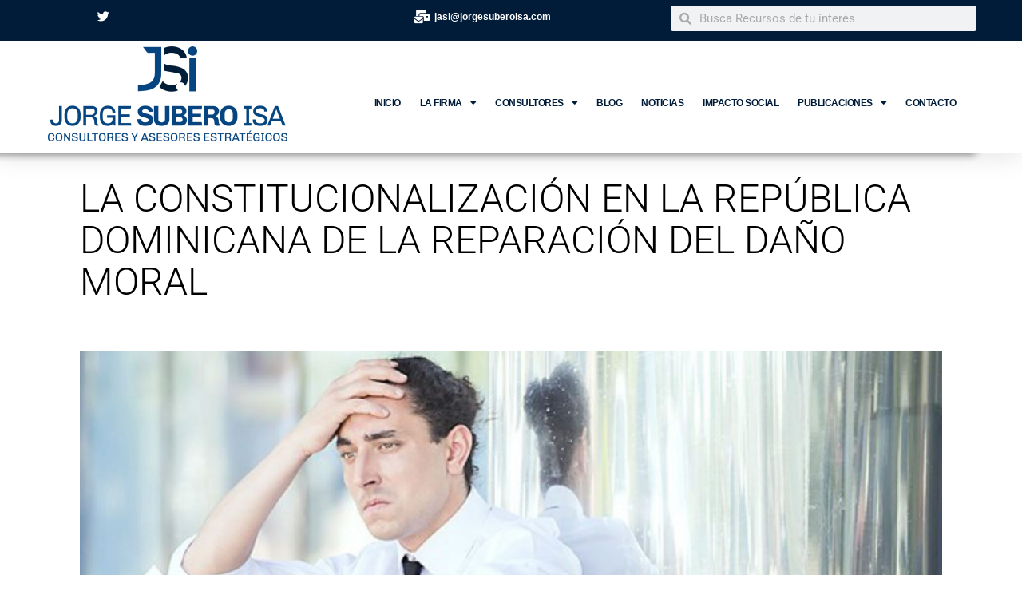

--- FILE ---
content_type: text/html; charset=UTF-8
request_url: http://jorgesuberoisa.com/la-constitucionalizacion-en-la-republica-dominicana-de-la-reparacion-del-dano-moral/
body_size: 23798
content:
<!DOCTYPE html>
<html lang="es">
<head>
	<meta charset="UTF-8">
	<meta name="viewport" content="width=device-width, initial-scale=1.0, viewport-fit=cover" />		<meta name='robots' content='index, follow, max-image-preview:large, max-snippet:-1, max-video-preview:-1' />
	<style>img:is([sizes="auto" i], [sizes^="auto," i]) { contain-intrinsic-size: 3000px 1500px }</style>
	
	<!-- This site is optimized with the Yoast SEO plugin v25.6 - https://yoast.com/wordpress/plugins/seo/ -->
	<title>LA CONSTITUCIONALIZACIÓN EN LA REPÚBLICA DOMINICANA DE LA REPARACIÓN DEL DAÑO MORAL - Jorge Subero Isa</title>
	<link rel="canonical" href="https://jorgesuberoisa.com/la-constitucionalizacion-en-la-republica-dominicana-de-la-reparacion-del-dano-moral/" />
	<meta property="og:locale" content="es_ES" />
	<meta property="og:type" content="article" />
	<meta property="og:title" content="LA CONSTITUCIONALIZACIÓN EN LA REPÚBLICA DOMINICANA DE LA REPARACIÓN DEL DAÑO MORAL - Jorge Subero Isa" />
	<meta property="og:description" content="Imagen Wikimedia Commons La responsabilidad civil es una consecuencia del incumplimiento de una primera obligación que consiste en no causar un daño a otro. Cuando se incumple esa primera obligación surge una segunda que convierte  al que sufre el daño en acreedor y al que lo causa en deudor. Se establece un vínculo jurídico que&hellip; Seguir leyendo LA CONSTITUCIONALIZACIÓN EN LA REPÚBLICA DOMINICANA DE LA REPARACIÓN DEL DAÑO MORAL" />
	<meta property="og:url" content="https://jorgesuberoisa.com/la-constitucionalizacion-en-la-republica-dominicana-de-la-reparacion-del-dano-moral/" />
	<meta property="og:site_name" content="Jorge Subero Isa" />
	<meta property="article:published_time" content="2013-08-26T18:12:00+00:00" />
	<meta property="article:modified_time" content="2021-09-19T16:18:54+00:00" />
	<meta property="og:image" content="https://jorgesuberoisa.com/wp-content/uploads/2013/08/000508317W.jpg" />
	<meta property="og:image:width" content="1800" />
	<meta property="og:image:height" content="1200" />
	<meta property="og:image:type" content="image/jpeg" />
	<meta name="author" content="Dr. Jorge A. Subero Isa" />
	<meta name="twitter:card" content="summary_large_image" />
	<meta name="twitter:label1" content="Escrito por" />
	<meta name="twitter:data1" content="Dr. Jorge A. Subero Isa" />
	<meta name="twitter:label2" content="Tiempo estimado de lectura" />
	<meta name="twitter:data2" content="13 minutos" />
	<script type="application/ld+json" class="yoast-schema-graph">{"@context":"https://schema.org","@graph":[{"@type":"WebPage","@id":"https://jorgesuberoisa.com/la-constitucionalizacion-en-la-republica-dominicana-de-la-reparacion-del-dano-moral/","url":"https://jorgesuberoisa.com/la-constitucionalizacion-en-la-republica-dominicana-de-la-reparacion-del-dano-moral/","name":"LA CONSTITUCIONALIZACIÓN EN LA REPÚBLICA DOMINICANA DE LA REPARACIÓN DEL DAÑO MORAL - Jorge Subero Isa","isPartOf":{"@id":"https://jorgesuberoisa.com/#website"},"primaryImageOfPage":{"@id":"https://jorgesuberoisa.com/la-constitucionalizacion-en-la-republica-dominicana-de-la-reparacion-del-dano-moral/#primaryimage"},"image":{"@id":"https://jorgesuberoisa.com/la-constitucionalizacion-en-la-republica-dominicana-de-la-reparacion-del-dano-moral/#primaryimage"},"thumbnailUrl":"http://jorgesuberoisa.com/wp-content/uploads/2013/08/000508317W.jpg","datePublished":"2013-08-26T18:12:00+00:00","dateModified":"2021-09-19T16:18:54+00:00","author":{"@id":"https://jorgesuberoisa.com/#/schema/person/1d879242a4e3f75f8ad766957d0038bd"},"breadcrumb":{"@id":"https://jorgesuberoisa.com/la-constitucionalizacion-en-la-republica-dominicana-de-la-reparacion-del-dano-moral/#breadcrumb"},"inLanguage":"es","potentialAction":[{"@type":"ReadAction","target":["https://jorgesuberoisa.com/la-constitucionalizacion-en-la-republica-dominicana-de-la-reparacion-del-dano-moral/"]}]},{"@type":"ImageObject","inLanguage":"es","@id":"https://jorgesuberoisa.com/la-constitucionalizacion-en-la-republica-dominicana-de-la-reparacion-del-dano-moral/#primaryimage","url":"http://jorgesuberoisa.com/wp-content/uploads/2013/08/000508317W.jpg","contentUrl":"http://jorgesuberoisa.com/wp-content/uploads/2013/08/000508317W.jpg","width":1800,"height":1200},{"@type":"BreadcrumbList","@id":"https://jorgesuberoisa.com/la-constitucionalizacion-en-la-republica-dominicana-de-la-reparacion-del-dano-moral/#breadcrumb","itemListElement":[{"@type":"ListItem","position":1,"name":"Portada","item":"https://jorgesuberoisa.com/"},{"@type":"ListItem","position":2,"name":"BLOG","item":"https://jorgesuberoisa.com/blog/"},{"@type":"ListItem","position":3,"name":"LA CONSTITUCIONALIZACIÓN EN LA REPÚBLICA DOMINICANA DE LA REPARACIÓN DEL DAÑO MORAL"}]},{"@type":"WebSite","@id":"https://jorgesuberoisa.com/#website","url":"https://jorgesuberoisa.com/","name":"Jorge Subero Isa","description":"Consultores y Asesores Estratégicos","potentialAction":[{"@type":"SearchAction","target":{"@type":"EntryPoint","urlTemplate":"https://jorgesuberoisa.com/?s={search_term_string}"},"query-input":{"@type":"PropertyValueSpecification","valueRequired":true,"valueName":"search_term_string"}}],"inLanguage":"es"},{"@type":"Person","@id":"https://jorgesuberoisa.com/#/schema/person/1d879242a4e3f75f8ad766957d0038bd","name":"Dr. Jorge A. Subero Isa","image":{"@type":"ImageObject","inLanguage":"es","@id":"https://jorgesuberoisa.com/#/schema/person/image/","url":"https://secure.gravatar.com/avatar/f132ba1b1a5a3d6f3cb6529cef071eedff6082ffed6f37fb7fbbf8dde5dedb6e?s=96&d=mm&r=g","contentUrl":"https://secure.gravatar.com/avatar/f132ba1b1a5a3d6f3cb6529cef071eedff6082ffed6f37fb7fbbf8dde5dedb6e?s=96&d=mm&r=g","caption":"Dr. Jorge A. Subero Isa"},"sameAs":["https://jorgesuberoisa.com"],"url":"http://jorgesuberoisa.com/author/dr-jorge-a-subero-isa/"}]}</script>
	<!-- / Yoast SEO plugin. -->


<link rel="alternate" type="application/rss+xml" title="Jorge Subero Isa &raquo; Feed" href="http://jorgesuberoisa.com/feed/" />
<link rel="alternate" type="application/rss+xml" title="Jorge Subero Isa &raquo; Feed de los comentarios" href="http://jorgesuberoisa.com/comments/feed/" />
<link rel="alternate" type="application/rss+xml" title="Jorge Subero Isa &raquo; Comentario LA CONSTITUCIONALIZACIÓN EN LA REPÚBLICA DOMINICANA DE LA REPARACIÓN DEL DAÑO MORAL del feed" href="http://jorgesuberoisa.com/la-constitucionalizacion-en-la-republica-dominicana-de-la-reparacion-del-dano-moral/feed/" />
<script>
window._wpemojiSettings = {"baseUrl":"https:\/\/s.w.org\/images\/core\/emoji\/16.0.1\/72x72\/","ext":".png","svgUrl":"https:\/\/s.w.org\/images\/core\/emoji\/16.0.1\/svg\/","svgExt":".svg","source":{"concatemoji":"http:\/\/jorgesuberoisa.com\/wp-includes\/js\/wp-emoji-release.min.js?ver=6.8.2"}};
/*! This file is auto-generated */
!function(s,n){var o,i,e;function c(e){try{var t={supportTests:e,timestamp:(new Date).valueOf()};sessionStorage.setItem(o,JSON.stringify(t))}catch(e){}}function p(e,t,n){e.clearRect(0,0,e.canvas.width,e.canvas.height),e.fillText(t,0,0);var t=new Uint32Array(e.getImageData(0,0,e.canvas.width,e.canvas.height).data),a=(e.clearRect(0,0,e.canvas.width,e.canvas.height),e.fillText(n,0,0),new Uint32Array(e.getImageData(0,0,e.canvas.width,e.canvas.height).data));return t.every(function(e,t){return e===a[t]})}function u(e,t){e.clearRect(0,0,e.canvas.width,e.canvas.height),e.fillText(t,0,0);for(var n=e.getImageData(16,16,1,1),a=0;a<n.data.length;a++)if(0!==n.data[a])return!1;return!0}function f(e,t,n,a){switch(t){case"flag":return n(e,"\ud83c\udff3\ufe0f\u200d\u26a7\ufe0f","\ud83c\udff3\ufe0f\u200b\u26a7\ufe0f")?!1:!n(e,"\ud83c\udde8\ud83c\uddf6","\ud83c\udde8\u200b\ud83c\uddf6")&&!n(e,"\ud83c\udff4\udb40\udc67\udb40\udc62\udb40\udc65\udb40\udc6e\udb40\udc67\udb40\udc7f","\ud83c\udff4\u200b\udb40\udc67\u200b\udb40\udc62\u200b\udb40\udc65\u200b\udb40\udc6e\u200b\udb40\udc67\u200b\udb40\udc7f");case"emoji":return!a(e,"\ud83e\udedf")}return!1}function g(e,t,n,a){var r="undefined"!=typeof WorkerGlobalScope&&self instanceof WorkerGlobalScope?new OffscreenCanvas(300,150):s.createElement("canvas"),o=r.getContext("2d",{willReadFrequently:!0}),i=(o.textBaseline="top",o.font="600 32px Arial",{});return e.forEach(function(e){i[e]=t(o,e,n,a)}),i}function t(e){var t=s.createElement("script");t.src=e,t.defer=!0,s.head.appendChild(t)}"undefined"!=typeof Promise&&(o="wpEmojiSettingsSupports",i=["flag","emoji"],n.supports={everything:!0,everythingExceptFlag:!0},e=new Promise(function(e){s.addEventListener("DOMContentLoaded",e,{once:!0})}),new Promise(function(t){var n=function(){try{var e=JSON.parse(sessionStorage.getItem(o));if("object"==typeof e&&"number"==typeof e.timestamp&&(new Date).valueOf()<e.timestamp+604800&&"object"==typeof e.supportTests)return e.supportTests}catch(e){}return null}();if(!n){if("undefined"!=typeof Worker&&"undefined"!=typeof OffscreenCanvas&&"undefined"!=typeof URL&&URL.createObjectURL&&"undefined"!=typeof Blob)try{var e="postMessage("+g.toString()+"("+[JSON.stringify(i),f.toString(),p.toString(),u.toString()].join(",")+"));",a=new Blob([e],{type:"text/javascript"}),r=new Worker(URL.createObjectURL(a),{name:"wpTestEmojiSupports"});return void(r.onmessage=function(e){c(n=e.data),r.terminate(),t(n)})}catch(e){}c(n=g(i,f,p,u))}t(n)}).then(function(e){for(var t in e)n.supports[t]=e[t],n.supports.everything=n.supports.everything&&n.supports[t],"flag"!==t&&(n.supports.everythingExceptFlag=n.supports.everythingExceptFlag&&n.supports[t]);n.supports.everythingExceptFlag=n.supports.everythingExceptFlag&&!n.supports.flag,n.DOMReady=!1,n.readyCallback=function(){n.DOMReady=!0}}).then(function(){return e}).then(function(){var e;n.supports.everything||(n.readyCallback(),(e=n.source||{}).concatemoji?t(e.concatemoji):e.wpemoji&&e.twemoji&&(t(e.twemoji),t(e.wpemoji)))}))}((window,document),window._wpemojiSettings);
</script>

<style id='wp-emoji-styles-inline-css'>

	img.wp-smiley, img.emoji {
		display: inline !important;
		border: none !important;
		box-shadow: none !important;
		height: 1em !important;
		width: 1em !important;
		margin: 0 0.07em !important;
		vertical-align: -0.1em !important;
		background: none !important;
		padding: 0 !important;
	}
</style>
<link rel='stylesheet' id='wp-block-library-css' href='http://jorgesuberoisa.com/wp-includes/css/dist/block-library/style.min.css?ver=6.8.2' media='all' />
<style id='wp-block-library-theme-inline-css'>
.wp-block-audio :where(figcaption){color:#555;font-size:13px;text-align:center}.is-dark-theme .wp-block-audio :where(figcaption){color:#ffffffa6}.wp-block-audio{margin:0 0 1em}.wp-block-code{border:1px solid #ccc;border-radius:4px;font-family:Menlo,Consolas,monaco,monospace;padding:.8em 1em}.wp-block-embed :where(figcaption){color:#555;font-size:13px;text-align:center}.is-dark-theme .wp-block-embed :where(figcaption){color:#ffffffa6}.wp-block-embed{margin:0 0 1em}.blocks-gallery-caption{color:#555;font-size:13px;text-align:center}.is-dark-theme .blocks-gallery-caption{color:#ffffffa6}:root :where(.wp-block-image figcaption){color:#555;font-size:13px;text-align:center}.is-dark-theme :root :where(.wp-block-image figcaption){color:#ffffffa6}.wp-block-image{margin:0 0 1em}.wp-block-pullquote{border-bottom:4px solid;border-top:4px solid;color:currentColor;margin-bottom:1.75em}.wp-block-pullquote cite,.wp-block-pullquote footer,.wp-block-pullquote__citation{color:currentColor;font-size:.8125em;font-style:normal;text-transform:uppercase}.wp-block-quote{border-left:.25em solid;margin:0 0 1.75em;padding-left:1em}.wp-block-quote cite,.wp-block-quote footer{color:currentColor;font-size:.8125em;font-style:normal;position:relative}.wp-block-quote:where(.has-text-align-right){border-left:none;border-right:.25em solid;padding-left:0;padding-right:1em}.wp-block-quote:where(.has-text-align-center){border:none;padding-left:0}.wp-block-quote.is-large,.wp-block-quote.is-style-large,.wp-block-quote:where(.is-style-plain){border:none}.wp-block-search .wp-block-search__label{font-weight:700}.wp-block-search__button{border:1px solid #ccc;padding:.375em .625em}:where(.wp-block-group.has-background){padding:1.25em 2.375em}.wp-block-separator.has-css-opacity{opacity:.4}.wp-block-separator{border:none;border-bottom:2px solid;margin-left:auto;margin-right:auto}.wp-block-separator.has-alpha-channel-opacity{opacity:1}.wp-block-separator:not(.is-style-wide):not(.is-style-dots){width:100px}.wp-block-separator.has-background:not(.is-style-dots){border-bottom:none;height:1px}.wp-block-separator.has-background:not(.is-style-wide):not(.is-style-dots){height:2px}.wp-block-table{margin:0 0 1em}.wp-block-table td,.wp-block-table th{word-break:normal}.wp-block-table :where(figcaption){color:#555;font-size:13px;text-align:center}.is-dark-theme .wp-block-table :where(figcaption){color:#ffffffa6}.wp-block-video :where(figcaption){color:#555;font-size:13px;text-align:center}.is-dark-theme .wp-block-video :where(figcaption){color:#ffffffa6}.wp-block-video{margin:0 0 1em}:root :where(.wp-block-template-part.has-background){margin-bottom:0;margin-top:0;padding:1.25em 2.375em}
</style>
<style id='classic-theme-styles-inline-css'>
/*! This file is auto-generated */
.wp-block-button__link{color:#fff;background-color:#32373c;border-radius:9999px;box-shadow:none;text-decoration:none;padding:calc(.667em + 2px) calc(1.333em + 2px);font-size:1.125em}.wp-block-file__button{background:#32373c;color:#fff;text-decoration:none}
</style>
<link rel='stylesheet' id='twenty-twenty-one-custom-color-overrides-css' href='http://jorgesuberoisa.com/wp-content/themes/twentytwentyone/assets/css/custom-color-overrides.css?ver=2.5' media='all' />
<style id='twenty-twenty-one-custom-color-overrides-inline-css'>
:root .editor-styles-wrapper{--global--color-background: #ffffff;--global--color-primary: #000;--global--color-secondary: #000;--button--color-background: #000;--button--color-text-hover: #000;}
</style>
<style id='global-styles-inline-css'>
:root{--wp--preset--aspect-ratio--square: 1;--wp--preset--aspect-ratio--4-3: 4/3;--wp--preset--aspect-ratio--3-4: 3/4;--wp--preset--aspect-ratio--3-2: 3/2;--wp--preset--aspect-ratio--2-3: 2/3;--wp--preset--aspect-ratio--16-9: 16/9;--wp--preset--aspect-ratio--9-16: 9/16;--wp--preset--color--black: #000000;--wp--preset--color--cyan-bluish-gray: #abb8c3;--wp--preset--color--white: #FFFFFF;--wp--preset--color--pale-pink: #f78da7;--wp--preset--color--vivid-red: #cf2e2e;--wp--preset--color--luminous-vivid-orange: #ff6900;--wp--preset--color--luminous-vivid-amber: #fcb900;--wp--preset--color--light-green-cyan: #7bdcb5;--wp--preset--color--vivid-green-cyan: #00d084;--wp--preset--color--pale-cyan-blue: #8ed1fc;--wp--preset--color--vivid-cyan-blue: #0693e3;--wp--preset--color--vivid-purple: #9b51e0;--wp--preset--color--dark-gray: #28303D;--wp--preset--color--gray: #39414D;--wp--preset--color--green: #D1E4DD;--wp--preset--color--blue: #D1DFE4;--wp--preset--color--purple: #D1D1E4;--wp--preset--color--red: #E4D1D1;--wp--preset--color--orange: #E4DAD1;--wp--preset--color--yellow: #EEEADD;--wp--preset--gradient--vivid-cyan-blue-to-vivid-purple: linear-gradient(135deg,rgba(6,147,227,1) 0%,rgb(155,81,224) 100%);--wp--preset--gradient--light-green-cyan-to-vivid-green-cyan: linear-gradient(135deg,rgb(122,220,180) 0%,rgb(0,208,130) 100%);--wp--preset--gradient--luminous-vivid-amber-to-luminous-vivid-orange: linear-gradient(135deg,rgba(252,185,0,1) 0%,rgba(255,105,0,1) 100%);--wp--preset--gradient--luminous-vivid-orange-to-vivid-red: linear-gradient(135deg,rgba(255,105,0,1) 0%,rgb(207,46,46) 100%);--wp--preset--gradient--very-light-gray-to-cyan-bluish-gray: linear-gradient(135deg,rgb(238,238,238) 0%,rgb(169,184,195) 100%);--wp--preset--gradient--cool-to-warm-spectrum: linear-gradient(135deg,rgb(74,234,220) 0%,rgb(151,120,209) 20%,rgb(207,42,186) 40%,rgb(238,44,130) 60%,rgb(251,105,98) 80%,rgb(254,248,76) 100%);--wp--preset--gradient--blush-light-purple: linear-gradient(135deg,rgb(255,206,236) 0%,rgb(152,150,240) 100%);--wp--preset--gradient--blush-bordeaux: linear-gradient(135deg,rgb(254,205,165) 0%,rgb(254,45,45) 50%,rgb(107,0,62) 100%);--wp--preset--gradient--luminous-dusk: linear-gradient(135deg,rgb(255,203,112) 0%,rgb(199,81,192) 50%,rgb(65,88,208) 100%);--wp--preset--gradient--pale-ocean: linear-gradient(135deg,rgb(255,245,203) 0%,rgb(182,227,212) 50%,rgb(51,167,181) 100%);--wp--preset--gradient--electric-grass: linear-gradient(135deg,rgb(202,248,128) 0%,rgb(113,206,126) 100%);--wp--preset--gradient--midnight: linear-gradient(135deg,rgb(2,3,129) 0%,rgb(40,116,252) 100%);--wp--preset--gradient--purple-to-yellow: linear-gradient(160deg, #D1D1E4 0%, #EEEADD 100%);--wp--preset--gradient--yellow-to-purple: linear-gradient(160deg, #EEEADD 0%, #D1D1E4 100%);--wp--preset--gradient--green-to-yellow: linear-gradient(160deg, #D1E4DD 0%, #EEEADD 100%);--wp--preset--gradient--yellow-to-green: linear-gradient(160deg, #EEEADD 0%, #D1E4DD 100%);--wp--preset--gradient--red-to-yellow: linear-gradient(160deg, #E4D1D1 0%, #EEEADD 100%);--wp--preset--gradient--yellow-to-red: linear-gradient(160deg, #EEEADD 0%, #E4D1D1 100%);--wp--preset--gradient--purple-to-red: linear-gradient(160deg, #D1D1E4 0%, #E4D1D1 100%);--wp--preset--gradient--red-to-purple: linear-gradient(160deg, #E4D1D1 0%, #D1D1E4 100%);--wp--preset--font-size--small: 18px;--wp--preset--font-size--medium: 20px;--wp--preset--font-size--large: 24px;--wp--preset--font-size--x-large: 42px;--wp--preset--font-size--extra-small: 16px;--wp--preset--font-size--normal: 20px;--wp--preset--font-size--extra-large: 40px;--wp--preset--font-size--huge: 96px;--wp--preset--font-size--gigantic: 144px;--wp--preset--spacing--20: 0.44rem;--wp--preset--spacing--30: 0.67rem;--wp--preset--spacing--40: 1rem;--wp--preset--spacing--50: 1.5rem;--wp--preset--spacing--60: 2.25rem;--wp--preset--spacing--70: 3.38rem;--wp--preset--spacing--80: 5.06rem;--wp--preset--shadow--natural: 6px 6px 9px rgba(0, 0, 0, 0.2);--wp--preset--shadow--deep: 12px 12px 50px rgba(0, 0, 0, 0.4);--wp--preset--shadow--sharp: 6px 6px 0px rgba(0, 0, 0, 0.2);--wp--preset--shadow--outlined: 6px 6px 0px -3px rgba(255, 255, 255, 1), 6px 6px rgba(0, 0, 0, 1);--wp--preset--shadow--crisp: 6px 6px 0px rgba(0, 0, 0, 1);}:where(.is-layout-flex){gap: 0.5em;}:where(.is-layout-grid){gap: 0.5em;}body .is-layout-flex{display: flex;}.is-layout-flex{flex-wrap: wrap;align-items: center;}.is-layout-flex > :is(*, div){margin: 0;}body .is-layout-grid{display: grid;}.is-layout-grid > :is(*, div){margin: 0;}:where(.wp-block-columns.is-layout-flex){gap: 2em;}:where(.wp-block-columns.is-layout-grid){gap: 2em;}:where(.wp-block-post-template.is-layout-flex){gap: 1.25em;}:where(.wp-block-post-template.is-layout-grid){gap: 1.25em;}.has-black-color{color: var(--wp--preset--color--black) !important;}.has-cyan-bluish-gray-color{color: var(--wp--preset--color--cyan-bluish-gray) !important;}.has-white-color{color: var(--wp--preset--color--white) !important;}.has-pale-pink-color{color: var(--wp--preset--color--pale-pink) !important;}.has-vivid-red-color{color: var(--wp--preset--color--vivid-red) !important;}.has-luminous-vivid-orange-color{color: var(--wp--preset--color--luminous-vivid-orange) !important;}.has-luminous-vivid-amber-color{color: var(--wp--preset--color--luminous-vivid-amber) !important;}.has-light-green-cyan-color{color: var(--wp--preset--color--light-green-cyan) !important;}.has-vivid-green-cyan-color{color: var(--wp--preset--color--vivid-green-cyan) !important;}.has-pale-cyan-blue-color{color: var(--wp--preset--color--pale-cyan-blue) !important;}.has-vivid-cyan-blue-color{color: var(--wp--preset--color--vivid-cyan-blue) !important;}.has-vivid-purple-color{color: var(--wp--preset--color--vivid-purple) !important;}.has-black-background-color{background-color: var(--wp--preset--color--black) !important;}.has-cyan-bluish-gray-background-color{background-color: var(--wp--preset--color--cyan-bluish-gray) !important;}.has-white-background-color{background-color: var(--wp--preset--color--white) !important;}.has-pale-pink-background-color{background-color: var(--wp--preset--color--pale-pink) !important;}.has-vivid-red-background-color{background-color: var(--wp--preset--color--vivid-red) !important;}.has-luminous-vivid-orange-background-color{background-color: var(--wp--preset--color--luminous-vivid-orange) !important;}.has-luminous-vivid-amber-background-color{background-color: var(--wp--preset--color--luminous-vivid-amber) !important;}.has-light-green-cyan-background-color{background-color: var(--wp--preset--color--light-green-cyan) !important;}.has-vivid-green-cyan-background-color{background-color: var(--wp--preset--color--vivid-green-cyan) !important;}.has-pale-cyan-blue-background-color{background-color: var(--wp--preset--color--pale-cyan-blue) !important;}.has-vivid-cyan-blue-background-color{background-color: var(--wp--preset--color--vivid-cyan-blue) !important;}.has-vivid-purple-background-color{background-color: var(--wp--preset--color--vivid-purple) !important;}.has-black-border-color{border-color: var(--wp--preset--color--black) !important;}.has-cyan-bluish-gray-border-color{border-color: var(--wp--preset--color--cyan-bluish-gray) !important;}.has-white-border-color{border-color: var(--wp--preset--color--white) !important;}.has-pale-pink-border-color{border-color: var(--wp--preset--color--pale-pink) !important;}.has-vivid-red-border-color{border-color: var(--wp--preset--color--vivid-red) !important;}.has-luminous-vivid-orange-border-color{border-color: var(--wp--preset--color--luminous-vivid-orange) !important;}.has-luminous-vivid-amber-border-color{border-color: var(--wp--preset--color--luminous-vivid-amber) !important;}.has-light-green-cyan-border-color{border-color: var(--wp--preset--color--light-green-cyan) !important;}.has-vivid-green-cyan-border-color{border-color: var(--wp--preset--color--vivid-green-cyan) !important;}.has-pale-cyan-blue-border-color{border-color: var(--wp--preset--color--pale-cyan-blue) !important;}.has-vivid-cyan-blue-border-color{border-color: var(--wp--preset--color--vivid-cyan-blue) !important;}.has-vivid-purple-border-color{border-color: var(--wp--preset--color--vivid-purple) !important;}.has-vivid-cyan-blue-to-vivid-purple-gradient-background{background: var(--wp--preset--gradient--vivid-cyan-blue-to-vivid-purple) !important;}.has-light-green-cyan-to-vivid-green-cyan-gradient-background{background: var(--wp--preset--gradient--light-green-cyan-to-vivid-green-cyan) !important;}.has-luminous-vivid-amber-to-luminous-vivid-orange-gradient-background{background: var(--wp--preset--gradient--luminous-vivid-amber-to-luminous-vivid-orange) !important;}.has-luminous-vivid-orange-to-vivid-red-gradient-background{background: var(--wp--preset--gradient--luminous-vivid-orange-to-vivid-red) !important;}.has-very-light-gray-to-cyan-bluish-gray-gradient-background{background: var(--wp--preset--gradient--very-light-gray-to-cyan-bluish-gray) !important;}.has-cool-to-warm-spectrum-gradient-background{background: var(--wp--preset--gradient--cool-to-warm-spectrum) !important;}.has-blush-light-purple-gradient-background{background: var(--wp--preset--gradient--blush-light-purple) !important;}.has-blush-bordeaux-gradient-background{background: var(--wp--preset--gradient--blush-bordeaux) !important;}.has-luminous-dusk-gradient-background{background: var(--wp--preset--gradient--luminous-dusk) !important;}.has-pale-ocean-gradient-background{background: var(--wp--preset--gradient--pale-ocean) !important;}.has-electric-grass-gradient-background{background: var(--wp--preset--gradient--electric-grass) !important;}.has-midnight-gradient-background{background: var(--wp--preset--gradient--midnight) !important;}.has-small-font-size{font-size: var(--wp--preset--font-size--small) !important;}.has-medium-font-size{font-size: var(--wp--preset--font-size--medium) !important;}.has-large-font-size{font-size: var(--wp--preset--font-size--large) !important;}.has-x-large-font-size{font-size: var(--wp--preset--font-size--x-large) !important;}
:where(.wp-block-post-template.is-layout-flex){gap: 1.25em;}:where(.wp-block-post-template.is-layout-grid){gap: 1.25em;}
:where(.wp-block-columns.is-layout-flex){gap: 2em;}:where(.wp-block-columns.is-layout-grid){gap: 2em;}
:root :where(.wp-block-pullquote){font-size: 1.5em;line-height: 1.6;}
</style>
<link rel='stylesheet' id='twenty-twenty-one-style-css' href='http://jorgesuberoisa.com/wp-content/themes/twentytwentyone/style.css?ver=2.5' media='all' />
<style id='twenty-twenty-one-style-inline-css'>
:root{--global--color-background: #ffffff;--global--color-primary: #000;--global--color-secondary: #000;--button--color-background: #000;--button--color-text-hover: #000;}
</style>
<link rel='stylesheet' id='twenty-twenty-one-print-style-css' href='http://jorgesuberoisa.com/wp-content/themes/twentytwentyone/assets/css/print.css?ver=2.5' media='print' />
<link rel='stylesheet' id='elementor-frontend-css' href='http://jorgesuberoisa.com/wp-content/plugins/elementor/assets/css/frontend.min.css?ver=3.31.1' media='all' />
<link rel='stylesheet' id='widget-social-icons-css' href='http://jorgesuberoisa.com/wp-content/plugins/elementor/assets/css/widget-social-icons.min.css?ver=3.31.1' media='all' />
<link rel='stylesheet' id='e-apple-webkit-css' href='http://jorgesuberoisa.com/wp-content/plugins/elementor/assets/css/conditionals/apple-webkit.min.css?ver=3.31.1' media='all' />
<link rel='stylesheet' id='widget-icon-list-css' href='http://jorgesuberoisa.com/wp-content/plugins/elementor/assets/css/widget-icon-list.min.css?ver=3.31.1' media='all' />
<link rel='stylesheet' id='widget-search-form-css' href='http://jorgesuberoisa.com/wp-content/plugins/elementor-pro/assets/css/widget-search-form.min.css?ver=3.31.0' media='all' />
<link rel='stylesheet' id='elementor-icons-shared-0-css' href='http://jorgesuberoisa.com/wp-content/plugins/elementor/assets/lib/font-awesome/css/fontawesome.min.css?ver=5.15.3' media='all' />
<link rel='stylesheet' id='elementor-icons-fa-solid-css' href='http://jorgesuberoisa.com/wp-content/plugins/elementor/assets/lib/font-awesome/css/solid.min.css?ver=5.15.3' media='all' />
<link rel='stylesheet' id='widget-image-css' href='http://jorgesuberoisa.com/wp-content/plugins/elementor/assets/css/widget-image.min.css?ver=3.31.1' media='all' />
<link rel='stylesheet' id='widget-nav-menu-css' href='http://jorgesuberoisa.com/wp-content/plugins/elementor-pro/assets/css/widget-nav-menu.min.css?ver=3.31.0' media='all' />
<link rel='stylesheet' id='e-sticky-css' href='http://jorgesuberoisa.com/wp-content/plugins/elementor-pro/assets/css/modules/sticky.min.css?ver=3.31.0' media='all' />
<link rel='stylesheet' id='widget-heading-css' href='http://jorgesuberoisa.com/wp-content/plugins/elementor/assets/css/widget-heading.min.css?ver=3.31.1' media='all' />
<link rel='stylesheet' id='elementor-icons-css' href='http://jorgesuberoisa.com/wp-content/plugins/elementor/assets/lib/eicons/css/elementor-icons.min.css?ver=5.43.0' media='all' />
<link rel='stylesheet' id='elementor-post-13-css' href='http://jorgesuberoisa.com/wp-content/uploads/elementor/css/post-13.css?ver=1756445614' media='all' />
<link rel='stylesheet' id='font-awesome-5-all-css' href='http://jorgesuberoisa.com/wp-content/plugins/elementor/assets/lib/font-awesome/css/all.min.css?ver=3.31.1' media='all' />
<link rel='stylesheet' id='font-awesome-4-shim-css' href='http://jorgesuberoisa.com/wp-content/plugins/elementor/assets/lib/font-awesome/css/v4-shims.min.css?ver=3.31.1' media='all' />
<link rel='stylesheet' id='elementor-post-22-css' href='http://jorgesuberoisa.com/wp-content/uploads/elementor/css/post-22.css?ver=1756445615' media='all' />
<link rel='stylesheet' id='elementor-post-122-css' href='http://jorgesuberoisa.com/wp-content/uploads/elementor/css/post-122.css?ver=1756445615' media='all' />
<link rel='stylesheet' id='yarpp-thumbnails-css' href='http://jorgesuberoisa.com/wp-content/plugins/yet-another-related-posts-plugin/style/styles_thumbnails.css?ver=5.30.11' media='all' />
<style id='yarpp-thumbnails-inline-css'>
.yarpp-thumbnails-horizontal .yarpp-thumbnail {width: 310px;height: 350px;margin: 5px;margin-left: 0px;}.yarpp-thumbnail > img, .yarpp-thumbnail-default {width: 300px;height: 300px;margin: 5px;}.yarpp-thumbnails-horizontal .yarpp-thumbnail-title {margin: 7px;margin-top: 0px;width: 300px;}.yarpp-thumbnail-default > img {min-height: 300px;min-width: 300px;}
.yarpp-thumbnails-horizontal .yarpp-thumbnail {width: 310px;height: 350px;margin: 5px;margin-left: 0px;}.yarpp-thumbnail > img, .yarpp-thumbnail-default {width: 300px;height: 300px;margin: 5px;}.yarpp-thumbnails-horizontal .yarpp-thumbnail-title {margin: 7px;margin-top: 0px;width: 300px;}.yarpp-thumbnail-default > img {min-height: 300px;min-width: 300px;}
</style>
<link rel='stylesheet' id='yarppRelatedCss-css' href='http://jorgesuberoisa.com/wp-content/plugins/yet-another-related-posts-plugin/style/related.css?ver=5.30.11' media='all' />
<link rel='stylesheet' id='elementor-gf-local-roboto-css' href='http://jorgesuberoisa.com/wp-content/uploads/elementor/google-fonts/css/roboto.css?ver=1751641448' media='all' />
<link rel='stylesheet' id='elementor-gf-local-robotoslab-css' href='http://jorgesuberoisa.com/wp-content/uploads/elementor/google-fonts/css/robotoslab.css?ver=1751641452' media='all' />
<link rel='stylesheet' id='elementor-gf-local-raleway-css' href='http://jorgesuberoisa.com/wp-content/uploads/elementor/google-fonts/css/raleway.css?ver=1751641457' media='all' />
<link rel='stylesheet' id='elementor-icons-fa-brands-css' href='http://jorgesuberoisa.com/wp-content/plugins/elementor/assets/lib/font-awesome/css/brands.min.css?ver=5.15.3' media='all' />
<!--n2css--><!--n2js--><script id="twenty-twenty-one-ie11-polyfills-js-after">
( Element.prototype.matches && Element.prototype.closest && window.NodeList && NodeList.prototype.forEach ) || document.write( '<script src="http://jorgesuberoisa.com/wp-content/themes/twentytwentyone/assets/js/polyfills.js?ver=2.5"></scr' + 'ipt>' );
</script>
<script src="http://jorgesuberoisa.com/wp-content/themes/twentytwentyone/assets/js/primary-navigation.js?ver=2.5" id="twenty-twenty-one-primary-navigation-script-js" defer data-wp-strategy="defer"></script>
<script src="http://jorgesuberoisa.com/wp-includes/js/jquery/jquery.min.js?ver=3.7.1" id="jquery-core-js"></script>
<script src="http://jorgesuberoisa.com/wp-includes/js/jquery/jquery-migrate.min.js?ver=3.4.1" id="jquery-migrate-js"></script>
<script src="http://jorgesuberoisa.com/wp-content/plugins/elementor/assets/lib/font-awesome/js/v4-shims.min.js?ver=3.31.1" id="font-awesome-4-shim-js"></script>
<link rel="https://api.w.org/" href="http://jorgesuberoisa.com/wp-json/" /><link rel="alternate" title="JSON" type="application/json" href="http://jorgesuberoisa.com/wp-json/wp/v2/posts/1777" /><link rel="EditURI" type="application/rsd+xml" title="RSD" href="http://jorgesuberoisa.com/xmlrpc.php?rsd" />
<meta name="generator" content="WordPress 6.8.2" />
<link rel='shortlink' href='http://jorgesuberoisa.com/?p=1777' />
<link rel="alternate" title="oEmbed (JSON)" type="application/json+oembed" href="http://jorgesuberoisa.com/wp-json/oembed/1.0/embed?url=http%3A%2F%2Fjorgesuberoisa.com%2Fla-constitucionalizacion-en-la-republica-dominicana-de-la-reparacion-del-dano-moral%2F" />
<link rel="alternate" title="oEmbed (XML)" type="text/xml+oembed" href="http://jorgesuberoisa.com/wp-json/oembed/1.0/embed?url=http%3A%2F%2Fjorgesuberoisa.com%2Fla-constitucionalizacion-en-la-republica-dominicana-de-la-reparacion-del-dano-moral%2F&#038;format=xml" />
<link rel="pingback" href="http://jorgesuberoisa.com/xmlrpc.php"><meta name="generator" content="Elementor 3.31.1; features: additional_custom_breakpoints, e_element_cache; settings: css_print_method-external, google_font-enabled, font_display-auto">
<!-- Global site tag (gtag.js) - Google Analytics -->
<script async src="https://www.googletagmanager.com/gtag/js?id=UA-98003519-1"></script>
<script>
  window.dataLayer = window.dataLayer || [];
  function gtag(){dataLayer.push(arguments);}
  gtag('js', new Date());

  gtag('config', 'UA-98003519-1');
</script>


<style>.recentcomments a{display:inline !important;padding:0 !important;margin:0 !important;}</style>			<style>
				.e-con.e-parent:nth-of-type(n+4):not(.e-lazyloaded):not(.e-no-lazyload),
				.e-con.e-parent:nth-of-type(n+4):not(.e-lazyloaded):not(.e-no-lazyload) * {
					background-image: none !important;
				}
				@media screen and (max-height: 1024px) {
					.e-con.e-parent:nth-of-type(n+3):not(.e-lazyloaded):not(.e-no-lazyload),
					.e-con.e-parent:nth-of-type(n+3):not(.e-lazyloaded):not(.e-no-lazyload) * {
						background-image: none !important;
					}
				}
				@media screen and (max-height: 640px) {
					.e-con.e-parent:nth-of-type(n+2):not(.e-lazyloaded):not(.e-no-lazyload),
					.e-con.e-parent:nth-of-type(n+2):not(.e-lazyloaded):not(.e-no-lazyload) * {
						background-image: none !important;
					}
				}
			</style>
			<style id="custom-background-css">
body.custom-background { background-color: #ffffff; }
</style>
	<link rel="icon" href="http://jorgesuberoisa.com/wp-content/uploads/2021/08/fa5-150x116.png" sizes="32x32" />
<link rel="icon" href="http://jorgesuberoisa.com/wp-content/uploads/2021/08/fa5.png" sizes="192x192" />
<link rel="apple-touch-icon" href="http://jorgesuberoisa.com/wp-content/uploads/2021/08/fa5.png" />
<meta name="msapplication-TileImage" content="http://jorgesuberoisa.com/wp-content/uploads/2021/08/fa5.png" />
		<style id="wp-custom-css">
			@media only screen and (min-width: 652px) {
    :root {
        --global--font-size-xxl: 3rem!important;
			
.elementor-22 .elementor-element.elementor-element-e845cc7 img {
    width: 50% !important;
}		</style>
		</head>
<body class="wp-singular post-template post-template-elementor_theme single single-post postid-1777 single-format-standard custom-background wp-embed-responsive wp-theme-twentytwentyone is-light-theme has-background-white no-js singular has-main-navigation elementor-default elementor-kit-13">
		<header data-elementor-type="header" data-elementor-id="22" class="elementor elementor-22 elementor-location-header" data-elementor-post-type="elementor_library">
					<section class="elementor-section elementor-top-section elementor-element elementor-element-4da9cce4 elementor-section-full_width elementor-section-height-default elementor-section-height-default" data-id="4da9cce4" data-element_type="section" id="header_pop" data-settings="{&quot;sticky&quot;:&quot;top&quot;,&quot;background_background&quot;:&quot;classic&quot;,&quot;sticky_on&quot;:[&quot;desktop&quot;,&quot;tablet&quot;,&quot;mobile&quot;],&quot;sticky_offset&quot;:0,&quot;sticky_effects_offset&quot;:0,&quot;sticky_anchor_link_offset&quot;:0}">
						<div class="elementor-container elementor-column-gap-default">
					<div class="elementor-column elementor-col-100 elementor-top-column elementor-element elementor-element-7a9d8b7b" data-id="7a9d8b7b" data-element_type="column">
			<div class="elementor-widget-wrap elementor-element-populated">
						<section class="elementor-section elementor-inner-section elementor-element elementor-element-1900be62 elementor-reverse-mobile elementor-hidden-phone elementor-section-boxed elementor-section-height-default elementor-section-height-default" data-id="1900be62" data-element_type="section" data-settings="{&quot;background_background&quot;:&quot;classic&quot;}">
						<div class="elementor-container elementor-column-gap-default">
					<div class="elementor-column elementor-col-33 elementor-inner-column elementor-element elementor-element-10a5214" data-id="10a5214" data-element_type="column">
			<div class="elementor-widget-wrap elementor-element-populated">
						<div class="elementor-element elementor-element-2be5d90 e-grid-align-left elementor-grid-tablet-0 e-grid-align-tablet-right elementor-shape-rounded elementor-grid-0 elementor-widget elementor-widget-social-icons" data-id="2be5d90" data-element_type="widget" data-widget_type="social-icons.default">
				<div class="elementor-widget-container">
							<div class="elementor-social-icons-wrapper elementor-grid">
							<span class="elementor-grid-item">
					<a class="elementor-icon elementor-social-icon elementor-social-icon-twitter elementor-repeater-item-613ff7e" href="https://twitter.com/jorgesuberoisa?ref_src=twsrc%5Etfw%7Ctwcamp%5Eembeddedtimeline%7Ctwterm%5Eprofile%3Ajorgesuberoisa%7Ctwgr%[base64]&#038;ref_url=https%3A%2F%2Fjorgesuberoisa.com%2Fdr-jorge-a-subero-isa%2F" target="_blank">
						<span class="elementor-screen-only">Twitter</span>
						<i class="fab fa-twitter"></i>					</a>
				</span>
					</div>
						</div>
				</div>
					</div>
		</div>
				<div class="elementor-column elementor-col-33 elementor-inner-column elementor-element elementor-element-78428f2a" data-id="78428f2a" data-element_type="column">
			<div class="elementor-widget-wrap elementor-element-populated">
						<div class="elementor-element elementor-element-45d7291 elementor-tablet-align-center elementor-icon-list--layout-traditional elementor-list-item-link-full_width elementor-widget elementor-widget-icon-list" data-id="45d7291" data-element_type="widget" data-widget_type="icon-list.default">
				<div class="elementor-widget-container">
							<ul class="elementor-icon-list-items">
							<li class="elementor-icon-list-item">
											<a href="mailto:jasi@jorgesuberoisa.com">

												<span class="elementor-icon-list-icon">
							<i aria-hidden="true" class="fas fa-mail-bulk"></i>						</span>
										<span class="elementor-icon-list-text">jasi@jorgesuberoisa.com</span>
											</a>
									</li>
						</ul>
						</div>
				</div>
					</div>
		</div>
				<div class="elementor-column elementor-col-33 elementor-inner-column elementor-element elementor-element-acb720d" data-id="acb720d" data-element_type="column">
			<div class="elementor-widget-wrap elementor-element-populated">
						<div class="elementor-element elementor-element-c425230 elementor-search-form--skin-minimal elementor-widget elementor-widget-search-form" data-id="c425230" data-element_type="widget" data-settings="{&quot;skin&quot;:&quot;minimal&quot;}" data-widget_type="search-form.default">
				<div class="elementor-widget-container">
							<search role="search">
			<form class="elementor-search-form" action="http://jorgesuberoisa.com" method="get">
												<div class="elementor-search-form__container">
					<label class="elementor-screen-only" for="elementor-search-form-c425230">Search</label>

											<div class="elementor-search-form__icon">
							<i aria-hidden="true" class="fas fa-search"></i>							<span class="elementor-screen-only">Search</span>
						</div>
					
					<input id="elementor-search-form-c425230" placeholder="Busca Recursos de tu interés" class="elementor-search-form__input" type="search" name="s" value="">
					
					
									</div>
			</form>
		</search>
						</div>
				</div>
					</div>
		</div>
					</div>
		</section>
				<section class="elementor-section elementor-inner-section elementor-element elementor-element-242bf7b0 elementor-section-boxed elementor-section-height-default elementor-section-height-default" data-id="242bf7b0" data-element_type="section" data-settings="{&quot;background_background&quot;:&quot;classic&quot;}">
						<div class="elementor-container elementor-column-gap-default">
					<div class="elementor-column elementor-col-50 elementor-inner-column elementor-element elementor-element-4263d64e" data-id="4263d64e" data-element_type="column">
			<div class="elementor-widget-wrap elementor-element-populated">
						<div class="elementor-element elementor-element-e845cc7 elementor-widget elementor-widget-image" data-id="e845cc7" data-element_type="widget" data-widget_type="image.default">
				<div class="elementor-widget-container">
																<a href="https://jorgesuberoisa.com/">
							<img width="300" height="119" src="https://jorgesuberoisa.com/wp-content/uploads/2021/03/logo-subero-300x119.png" class="attachment-medium size-medium wp-image-101" alt="logo-subero" srcset="https://jorgesuberoisa.com/wp-content/uploads/2021/03/logo-subero-300x119.png 300w, https://jorgesuberoisa.com/wp-content/uploads/2021/03/logo-subero-1024x405.png 1024w, https://jorgesuberoisa.com/wp-content/uploads/2021/03/logo-subero-768x303.png 768w, https://jorgesuberoisa.com/wp-content/uploads/2021/03/logo-subero.png 1354w" sizes="(max-width: 300px) 100vw, 300px" style="width:100%;height:39.51%;max-width:1354px" />								</a>
															</div>
				</div>
					</div>
		</div>
				<div class="elementor-column elementor-col-50 elementor-inner-column elementor-element elementor-element-4599e6cb" data-id="4599e6cb" data-element_type="column">
			<div class="elementor-widget-wrap elementor-element-populated">
						<div class="elementor-element elementor-element-bcdc7d4 elementor-nav-menu__align-center elementor-widget__width-initial elementor-nav-menu--dropdown-tablet elementor-nav-menu__text-align-aside elementor-nav-menu--toggle elementor-nav-menu--burger elementor-widget elementor-widget-nav-menu" data-id="bcdc7d4" data-element_type="widget" data-settings="{&quot;layout&quot;:&quot;horizontal&quot;,&quot;submenu_icon&quot;:{&quot;value&quot;:&quot;&lt;i class=\&quot;fas fa-caret-down\&quot;&gt;&lt;\/i&gt;&quot;,&quot;library&quot;:&quot;fa-solid&quot;},&quot;toggle&quot;:&quot;burger&quot;}" data-widget_type="nav-menu.default">
				<div class="elementor-widget-container">
								<nav aria-label="Menu" class="elementor-nav-menu--main elementor-nav-menu__container elementor-nav-menu--layout-horizontal e--pointer-underline e--animation-none">
				<ul id="menu-1-bcdc7d4" class="elementor-nav-menu"><li class="menu-item menu-item-type-post_type menu-item-object-page menu-item-home menu-item-68"><a href="http://jorgesuberoisa.com/" class="elementor-item">INICIO</a></li>
<li class="menu-item menu-item-type-post_type menu-item-object-page menu-item-has-children menu-item-69"><a href="http://jorgesuberoisa.com/la-firma/" class="elementor-item">LA FIRMA</a>
<ul class="sub-menu elementor-nav-menu--dropdown">
	<li class="menu-item menu-item-type-custom menu-item-object-custom menu-item-732"><a href="https://jorgesuberoisa.com/la-firma/#enfoque" class="elementor-sub-item elementor-item-anchor">ENFOQUE</a></li>
	<li class="menu-item menu-item-type-post_type menu-item-object-page menu-item-75"><a href="http://jorgesuberoisa.com/servicios/" class="elementor-sub-item">SERVICIOS</a></li>
</ul>
</li>
<li class="menu-item menu-item-type-custom menu-item-object-custom menu-item-has-children menu-item-3164"><a href="#" class="elementor-item elementor-item-anchor">CONSULTORES</a>
<ul class="sub-menu elementor-nav-menu--dropdown">
	<li class="menu-item menu-item-type-post_type menu-item-object-page menu-item-64"><a href="http://jorgesuberoisa.com/dr-jorge-a-subero-isa/" class="elementor-sub-item">Dr. Jorge A. Subero Isa</a></li>
	<li class="menu-item menu-item-type-post_type menu-item-object-page menu-item-70"><a href="http://jorgesuberoisa.com/lic-dianivel-guzman-castill/" class="elementor-sub-item">Lic. Dianivel Guzmán Castillo</a></li>
	<li class="menu-item menu-item-type-post_type menu-item-object-page menu-item-65"><a href="http://jorgesuberoisa.com/dra-fanny-emilia-subero-medina/" class="elementor-sub-item">Dra. Fanny Emilia Subero Medina</a></li>
	<li class="menu-item menu-item-type-post_type menu-item-object-page menu-item-78"><a href="http://jorgesuberoisa.com/lic-edgar-torres/" class="elementor-sub-item">Lic. Edgar Torres Reynoso</a></li>
</ul>
</li>
<li class="menu-item menu-item-type-post_type menu-item-object-page current_page_parent menu-item-59"><a href="http://jorgesuberoisa.com/blog/" class="elementor-item">BLOG</a></li>
<li class="menu-item menu-item-type-post_type menu-item-object-page menu-item-4589"><a href="http://jorgesuberoisa.com/noticias/" class="elementor-item">NOTICIAS</a></li>
<li class="menu-item menu-item-type-post_type menu-item-object-page menu-item-79"><a href="http://jorgesuberoisa.com/impacto-social/" class="elementor-item">IMPACTO SOCIAL</a></li>
<li class="menu-item menu-item-type-post_type menu-item-object-page menu-item-has-children menu-item-72"><a href="http://jorgesuberoisa.com/publicaciones/" class="elementor-item">PUBLICACIONES</a>
<ul class="sub-menu elementor-nav-menu--dropdown">
	<li class="menu-item menu-item-type-post_type menu-item-object-page menu-item-82"><a href="http://jorgesuberoisa.com/libros/" class="elementor-sub-item">LIBROS</a></li>
	<li class="menu-item menu-item-type-post_type menu-item-object-page menu-item-63"><a href="http://jorgesuberoisa.com/discursos/" class="elementor-sub-item">DISCURSOS</a></li>
</ul>
</li>
<li class="menu-item menu-item-type-post_type menu-item-object-page menu-item-62"><a href="http://jorgesuberoisa.com/contacto/" class="elementor-item">CONTACTO</a></li>
</ul>			</nav>
					<div class="elementor-menu-toggle" role="button" tabindex="0" aria-label="Menu Toggle" aria-expanded="false">
			<i aria-hidden="true" role="presentation" class="elementor-menu-toggle__icon--open eicon-menu-bar"></i><i aria-hidden="true" role="presentation" class="elementor-menu-toggle__icon--close eicon-close"></i>		</div>
					<nav class="elementor-nav-menu--dropdown elementor-nav-menu__container" aria-hidden="true">
				<ul id="menu-2-bcdc7d4" class="elementor-nav-menu"><li class="menu-item menu-item-type-post_type menu-item-object-page menu-item-home menu-item-68"><a href="http://jorgesuberoisa.com/" class="elementor-item" tabindex="-1">INICIO</a></li>
<li class="menu-item menu-item-type-post_type menu-item-object-page menu-item-has-children menu-item-69"><a href="http://jorgesuberoisa.com/la-firma/" class="elementor-item" tabindex="-1">LA FIRMA</a>
<ul class="sub-menu elementor-nav-menu--dropdown">
	<li class="menu-item menu-item-type-custom menu-item-object-custom menu-item-732"><a href="https://jorgesuberoisa.com/la-firma/#enfoque" class="elementor-sub-item elementor-item-anchor" tabindex="-1">ENFOQUE</a></li>
	<li class="menu-item menu-item-type-post_type menu-item-object-page menu-item-75"><a href="http://jorgesuberoisa.com/servicios/" class="elementor-sub-item" tabindex="-1">SERVICIOS</a></li>
</ul>
</li>
<li class="menu-item menu-item-type-custom menu-item-object-custom menu-item-has-children menu-item-3164"><a href="#" class="elementor-item elementor-item-anchor" tabindex="-1">CONSULTORES</a>
<ul class="sub-menu elementor-nav-menu--dropdown">
	<li class="menu-item menu-item-type-post_type menu-item-object-page menu-item-64"><a href="http://jorgesuberoisa.com/dr-jorge-a-subero-isa/" class="elementor-sub-item" tabindex="-1">Dr. Jorge A. Subero Isa</a></li>
	<li class="menu-item menu-item-type-post_type menu-item-object-page menu-item-70"><a href="http://jorgesuberoisa.com/lic-dianivel-guzman-castill/" class="elementor-sub-item" tabindex="-1">Lic. Dianivel Guzmán Castillo</a></li>
	<li class="menu-item menu-item-type-post_type menu-item-object-page menu-item-65"><a href="http://jorgesuberoisa.com/dra-fanny-emilia-subero-medina/" class="elementor-sub-item" tabindex="-1">Dra. Fanny Emilia Subero Medina</a></li>
	<li class="menu-item menu-item-type-post_type menu-item-object-page menu-item-78"><a href="http://jorgesuberoisa.com/lic-edgar-torres/" class="elementor-sub-item" tabindex="-1">Lic. Edgar Torres Reynoso</a></li>
</ul>
</li>
<li class="menu-item menu-item-type-post_type menu-item-object-page current_page_parent menu-item-59"><a href="http://jorgesuberoisa.com/blog/" class="elementor-item" tabindex="-1">BLOG</a></li>
<li class="menu-item menu-item-type-post_type menu-item-object-page menu-item-4589"><a href="http://jorgesuberoisa.com/noticias/" class="elementor-item" tabindex="-1">NOTICIAS</a></li>
<li class="menu-item menu-item-type-post_type menu-item-object-page menu-item-79"><a href="http://jorgesuberoisa.com/impacto-social/" class="elementor-item" tabindex="-1">IMPACTO SOCIAL</a></li>
<li class="menu-item menu-item-type-post_type menu-item-object-page menu-item-has-children menu-item-72"><a href="http://jorgesuberoisa.com/publicaciones/" class="elementor-item" tabindex="-1">PUBLICACIONES</a>
<ul class="sub-menu elementor-nav-menu--dropdown">
	<li class="menu-item menu-item-type-post_type menu-item-object-page menu-item-82"><a href="http://jorgesuberoisa.com/libros/" class="elementor-sub-item" tabindex="-1">LIBROS</a></li>
	<li class="menu-item menu-item-type-post_type menu-item-object-page menu-item-63"><a href="http://jorgesuberoisa.com/discursos/" class="elementor-sub-item" tabindex="-1">DISCURSOS</a></li>
</ul>
</li>
<li class="menu-item menu-item-type-post_type menu-item-object-page menu-item-62"><a href="http://jorgesuberoisa.com/contacto/" class="elementor-item" tabindex="-1">CONTACTO</a></li>
</ul>			</nav>
						</div>
				</div>
					</div>
		</div>
					</div>
		</section>
					</div>
		</div>
					</div>
		</section>
				<section class="elementor-section elementor-top-section elementor-element elementor-element-ba658d6 elementor-section-boxed elementor-section-height-default elementor-section-height-default" data-id="ba658d6" data-element_type="section">
						<div class="elementor-container elementor-column-gap-default">
					<div class="elementor-column elementor-col-100 elementor-top-column elementor-element elementor-element-45c8b95" data-id="45c8b95" data-element_type="column">
			<div class="elementor-widget-wrap">
							</div>
		</div>
					</div>
		</section>
				</header>
		
<article id="post-1777" class="post-1777 post type-post status-publish format-standard has-post-thumbnail hentry category-constitucion category-derecho-civil category-indemnizaciones category-judicial category-responsabilidad-civil entry">

	<header class="entry-header alignwide">
		<h1 class="entry-title">LA CONSTITUCIONALIZACIÓN EN LA REPÚBLICA DOMINICANA DE LA REPARACIÓN DEL DAÑO MORAL</h1>		
		
			<figure class="post-thumbnail">
				<img width="1568" height="1045" src="http://jorgesuberoisa.com/wp-content/uploads/2013/08/000508317W.jpg" class="attachment-post-thumbnail size-post-thumbnail wp-post-image" alt="" decoding="async" srcset="http://jorgesuberoisa.com/wp-content/uploads/2013/08/000508317W.jpg 1800w, http://jorgesuberoisa.com/wp-content/uploads/2013/08/000508317W-300x200.jpg 300w, http://jorgesuberoisa.com/wp-content/uploads/2013/08/000508317W-1024x683.jpg 1024w, http://jorgesuberoisa.com/wp-content/uploads/2013/08/000508317W-768x512.jpg 768w, http://jorgesuberoisa.com/wp-content/uploads/2013/08/000508317W-1536x1024.jpg 1536w" sizes="(max-width: 1568px) 100vw, 1568px" style="width:100%;height:66.67%;max-width:1800px;" />							</figure><!-- .post-thumbnail -->

					</header><!-- .entry-header -->

	<div class="entry-content">
		<div style="clear: both; text-align: center;"><a style="margin-left: 1em; margin-right: 1em;" href="http://2.bp.blogspot.com/-eKMDPGcu37I/Uhtf7e1Aw2I/AAAAAAAAAMc/Sux1btnNzEU/s1600/Tears.jpg"><img fetchpriority="high" decoding="async" src="http://2.bp.blogspot.com/-eKMDPGcu37I/Uhtf7e1Aw2I/AAAAAAAAAMc/Sux1btnNzEU/s320/Tears.jpg" width="320" height="213" border="0" /></a></div>
<div style="text-align: center;">Imagen Wikimedia Commons</div>
<div style="line-height: 150%; text-align: justify; text-justify: inter-ideograph;"></div>
<div style="text-align: justify; text-justify: inter-ideograph;"><span style="font-family: Arial, Helvetica, sans-serif;">La responsabilidad civil es una consecuencia del incumplimiento de una primera obligación que consiste en no causar un daño a otro. Cuando se incumple esa primera obligación surge una segunda que convierte  al que sufre el daño en acreedor y al que lo causa en deudor. Se establece un vínculo jurídico que otorga derecho a la víctima a exigir la reparación del daño sufrido. Esa relación de derecho que se crea puede derivarse de una relación contractual o de una relación extracontractual. De esto se deriva que la responsabilidad civil puede ser contractual o extracontractual, dependiendo de la fuente que le de nacimiento. Ese daño puede afectar el aspecto patrimonial o material de una persona como ocurre cuando el bien lesionado es una cosa, denominándose en este caso daño material; o puede ser corporal, cuando el daño abarca el cuerpo de una persona, surgiendo los daños corporales; o puede consistir en la afectación inmaterial de la persona, en cuyo caso se origina el daño moral. <i>(A mayor abundancia, ver, el autor, Tratado práctico de la responsabilidad civil dominicana).</i></span></div>
<div style="text-align: justify; text-justify: inter-ideograph;"></div>
<div style="text-align: justify; text-justify: inter-ideograph;"><span style="font-family: Arial, Helvetica, sans-serif;">Para los fines de esta entrega solamente nos vamos a limitar a considerar los daños morales, entendiendo por tales los relativos al sentimiento que afecta sensiblemente a un ser humano debido al dolor físico que se padece a consecuencia de golpes y heridas corporales (Pretium doloris), el sufrimiento que experimenta como debido a un atentado que tiene por fin menoscabar su buena fama, su honor, o la debida consideración que merece de los demás; la pena o la aflicción que padece una persona, en razón de lesiones físicas propias, de la alteración de su bienestar psicofísico o de sus padres, hijos, cónyuges, o por la muerte de uno de estos causada por accidente o acometimientos en lo que exista la intervención de terceros, voluntaria o involuntaria. </span></div>
<div style="text-align: justify; text-justify: inter-ideograph;"></div>
<div style="text-align: justify; text-justify: inter-ideograph;"><span style="font-family: Arial, Helvetica, sans-serif;">Hace ya mucho tiempo fue materia de discusión la reparación del daño moral, pues se consideraba que no era susceptible de una valoración pecuniaria, y que además era inmoral que se pretendiera su resarcimiento, pues no se podía negociar con el dolor humano. </span></div>
<div style="text-align: justify; text-justify: inter-ideograph;"></div>
<div style="text-align: justify; text-justify: inter-ideograph;"><span style="font-family: Arial, Helvetica, sans-serif;">Sin embargo, el concepto de daño moral y su reparación ha venido evolucionando de tal manera que en el caso de nuestro país el asunto no solamente tiene el respaldo de una consolidada jurisprudencia y consagración legislativa, sino que en la actualidad tiene un ribete constitucional en aspectos tan importantes como los derechos fundamentales, dentro de los cuales se encuentran, según disposiciones expresas del artículo 44 de la Constitución, el honor, el buen nombre, la propia imagen de una persona. Todo independientemente de daños derivados de violaciones a otros derechos, los cuales requieren de reparación, dentro de los cuales encontramos, a título enunciativo, los consagrados en los literales de ese mismo artículo, a saber:</span></div>
<div style="text-align: justify; text-justify: inter-ideograph;"></div>
<div style="text-align: justify; text-justify: inter-ideograph;"><span style="font-family: Arial, Helvetica, sans-serif;">1) El hogar, el domicilio y todo recinto privado de la persona son inviolables, salvo en los casos que sean ordenados, de conformidad con la ley, por autoridad judicial competente o en caso de flagrante delito;</span></div>
<div style="text-align: justify; text-justify: inter-ideograph;"><span style="font-family: Arial, Helvetica, sans-serif;">2) Toda persona tiene el derecho a acceder a la información y a los datos que sobre ella o sus bienes reposen en los registros oficiales o privados, así como conocer el destino y el uso que se haga de los mismos, con las limitaciones fijadas por la ley. El tratamiento de los datos e informaciones personales o sus bienes deberá hacerse respetando los principios de calidad, licitud, lealtad, seguridad y finalidad. Podrá solicitar ante la autoridad judicial competente la actualización, oposición al tratamiento, rectificación o destrucción de aquellas informaciones que afecten ilegítimamente sus derechos;</span></div>
<div style="text-align: justify; text-justify: inter-ideograph;"><span style="font-family: Arial, Helvetica, sans-serif;">3) Se reconoce la inviolabilidad de la correspondencia, documentos o mensajes privados en formatos físico, digital, electrónico o de todo otro tipo. Sólo podrán ser ocupados, interceptados o registrados, por orden de una autoridad judicial competente, mediante procedimientos legales en la sustanciación de asuntos que se ventilen en la justicia y preservando el secreto de lo privado, que no guarde relación con el correspondiente proceso. Es inviolable el secreto de la comunicación telegráfica, telefónica, cablegráfica, electrónica, telemática o la establecida en otro medio, salvo las autorizaciones otorgadas por juez o autoridad competente, de conformidad con la ley;</span></div>
<div style="text-align: justify; text-justify: inter-ideograph;"><span style="font-family: Arial, Helvetica, sans-serif;">4) El manejo, uso o tratamiento de datos e informaciones de carácter oficial que recaben las autoridades encargadas de la prevención, persecución y castigo del crimen, sólo podrán ser tratados o comunicados a los registros públicos, a partir de que haya intervenido una apertura a juicio, de conformidad con la ley.</span></div>
<div style="text-align: justify; text-justify: inter-ideograph;"></div>
<div style="text-align: justify; text-justify: inter-ideograph;"><span style="font-family: Arial, Helvetica, sans-serif;">A pesar de que el artículo 44 contempla la reparación de los daños y perjuicios derivados de la violación de los derechos protegidos por los numerales 1), 2) 3) y 4, centralicemos nuestra atención a los perjuicios derivados de la violación a los derechos relativos al honor, al buen nombre y a la propia imagen.</span></div>
<div style="text-align: justify; text-justify: inter-ideograph;"></div>
<div style="text-align: justify; text-justify: inter-ideograph;"><span style="font-family: Arial, Helvetica, sans-serif;">Al tenor de lo dispuesto imperativamente en la parte fundamental del citado artículo 44 de la Constitución de la República toda autoridad o particular que viole el honor, el buen nombre y a la propia imagen de una persona está obligado a resarcirlos o repararlos conforme a la ley. La violación a esos derechos origina daños puramente morales, aunque muchas veces esos daños pueden tener consecuencias patrimoniales, pues al afectarse, por ejemplo el honor o la reputación de una persona se puede reflejar en su clientela, si se tratara de un profesional.</span></div>
<div style="text-align: justify; text-justify: inter-ideograph;"></div>
<div style="text-align: justify; text-justify: inter-ideograph;"><span style="font-family: Arial, Helvetica, sans-serif;">Lo anterior significa que una vez establecida la violación a uno de esos derechos tenemos que indagar en los textos legales relativos al tema cuál es la forma en que ha de repararse o resarcirse los daños causados a consecuencia de esa violación. En otras palabras, la Constitución remite a la ley las condiciones bajo las cuales se han de reparar los daños y perjuicios derivados de la violación a los derechos consagrados por el artículo 44.</span></div>
<div style="text-align: justify; text-justify: inter-ideograph;"></div>
<div style="text-align: justify; text-justify: inter-ideograph;"><span style="font-family: Arial, Helvetica, sans-serif;">En cuanto al honor. Conceptualmente el honor se asocia <b><i> </i></b>a la intimidad, a la privacidad, al buen nombre y a la propia imagen,<b><i> </i></b>tal como lo establece el supra indicado artículo 44 de la Constitución<b> </b>dominicana, que reconoce el honor a la persona como un derecho fundamental. Honor es una palabra tan abstracta como comprometedora, aunque fonéticamente agradable, pero de muy difícil explicación. Muchas guerras se han librado; muchos amores se han desvanecido; muchas cruces cubren los cementerios; muchas ciudades se han destruido; muchas sociedades se han descompuesto; muchos han ofrendado sus vidas batiéndose en un duelo por honor; muchas amistades se han roto, y todo por su culpa. La difamación y la injuria constituyen pruebas fehacientes de ese ilícito, que aunque muchas veces pueden no constituir infracciones penales, sí pueden generar, desde el punto de vista civil,  daños y perjuicios.</span></div>
<div style="text-align: justify; text-justify: inter-ideograph;"></div>
<div style="text-align: justify; text-justify: inter-ideograph;"><span style="font-family: Arial, Helvetica, sans-serif;">Lo cierto es que el honor no solamente es una expresión. Es una forma de comportamiento a la que todos los seres humanos de una manera u otra hemos tenido que recurrir en un momento determinado de nuestra vida para su salvaguarda. </span></div>
<div style="text-align: justify; text-justify: inter-ideograph;"></div>
<div style="text-align: justify; text-justify: inter-ideograph;"><span style="font-family: Arial, Helvetica, sans-serif;">Constituye realmente una afrenta cuando a una persona se le dice que carece de honor. Pero todavía es peor cuando una persona hace un juramento comprometiendo su honor y ese juramento es por ella violado. <a href="http://jorgesuberoisa.blogspot.com/2012/09/elhonor.html"><b>http://jorgesuberoisa.blogspot.com/2012/09/elhonor.html</b></a><b></b></span></div>
<div style="text-align: justify; text-justify: inter-ideograph;"></div>
<div style="text-align: justify; text-justify: inter-ideograph;"><span style="font-family: Arial, Helvetica, sans-serif;">En cuanto al buen nombre y la propia imagen. A pesar de que el artículo 44 de la Constitución no se refiere a la dignidad humana no cabe duda de que ella se encuentra también asociada a los preceptos relativos al honor, <i> </i>a la intimidad, a la privacidad, al buen nombre y a la propia imagen.<b> </b> El artículo 38 de la Carta Magna hace de la dignidad humana  uno de los fundamentos del Estado mismo.</span></div>
<div style="text-align: justify; text-justify: inter-ideograph;"></div>
<div style="text-align: justify; text-justify: inter-ideograph;"><span style="font-family: Arial, Helvetica, sans-serif;">Se considera que el ser más abyecto y aquel que vive en las condiciones más contrarias a las condiciones de la dignidad humana, tiene dignidad, pues tiene la posibilidad de ser otra persona. La dignidad es un atributo de la persona humana.  Por eso es que una de las primeras reacciones de las naciones después de la Segunda Guerra Mundial fue la Declaración Universal de los Derechos Humanos, adoptada y proclamada por la Asamblea General de las Naciones Unidas en su Resolución del 10 diciembre de 1948, la cual dispone en el primer Considerando de su Preámbulo <i>“que la libertad, la justicia y la paz en el mundo tienen por base el reconocimiento de la dignidad humana intrínseca y de los derechos iguales e inalienables de todos los miembros de la familia humana”</i>, y establece en su artículo 1 que <i>“Todos los seres humanos nacen libres e iguales en dignidad y derechos y, dotados como están de razón y conciencia, deben comportarse fraternalmente los unos con los otros”</i>. Ver: <a href="http://jorgesuberoisa.blogspot.com/2012/11/palabras-pronunciadas-por-el-dr-jorge.html"><b>http://jorgesuberoisa.blogspot.com/2012/11/palabras-pronunciadas-por-el-dr-jorge.html</b></a><b></b></span></div>
<div style="text-align: justify; text-justify: inter-ideograph;"></div>
<div style="text-align: justify; text-justify: inter-ideograph;"><span style="font-family: Arial, Helvetica, sans-serif;">En cuanto a la intimidad. La Constitución contempla el derecho a la intimidad<b> </b>en su artículo 44 cuando dice que toda persona tiene derecho a la intimidad; en el párrafo del artículo 49 que dispone, refiriéndose<b> </b>a los límites de la libertad de expresión e información, que  el disfrute de esas libertades se ejercerá respetando el derecho a la intimidad; en el numeral 3 del artículo 62, que considera como derecho básico de los trabajadores y las trabajadoras el respeto a su intimidad y dignidad personal. </span></div>
<div style="text-align: justify; text-justify: inter-ideograph;"></div>
<div style="text-align: justify; text-justify: inter-ideograph;"><span style="font-family: Arial, Helvetica, sans-serif;">La Declaración Universal de Derechos Humanos, adoptada y proclamada por la Asamblea General de las Naciones Unidas en su Resolución 217 A (III), del 10 de diciembre de 1948, dice en su artículo 12 lo siguiente: <i>“Artículo 12. </i><i>Nadie será objeto de injerencias arbitrarias en su vida privada, su familia, su domicilio o su correspondencia, ni de ataques a su honra o a su reputación. Toda persona tiene derecho a la protección de la ley contra tales injerencias o ataques”.</i></span></div>
<div style="text-align: justify; text-justify: inter-ideograph;"></div>
<div style="text-align: justify; text-justify: inter-ideograph;"><span style="font-family: Arial, Helvetica, sans-serif;">La Convención Americana de los Derechos Humanos o Pacto de San José, del año 1969 de la cual la República Dominicana no solamente es signataria, sino que ella forma parte de nuestro bloque de constitucionalidad, dice en su artículo 11: <i>Artículo 11. Protección de la Honra y de la Dignidad</i> <i>1. Toda persona tiene derecho al respeto de su honra y al reconocimiento de su dignidad.</i> <i>2. Nadie puede ser objeto de injerencias arbitrarias o abusivas en su vida privada, en la de su familia, en su domicilio o en su correspondencia, ni de ataques ilegales a su honra o reputación.</i> <i>3. Toda persona tiene derecho a la protección de la ley contra esas injerencias o esos ataques”.</i></span></div>
<div style="text-align: justify; text-justify: inter-ideograph;"></div>
<div style="text-align: justify; text-justify: inter-ideograph;"><span style="font-family: Arial, Helvetica, sans-serif;">Nuestra legislación interna, de su parte, de manera principal en el Código Penal, en sus artículos 337 y 338, tal como fueron modificados por la Ley núm. 24-97, contiene disposiciones que protegen la vida privada de la persona.</span></div>
<div style="text-align: justify; text-justify: inter-ideograph;"></div>
<div style="text-align: justify; text-justify: inter-ideograph;"><span style="font-family: Arial, Helvetica, sans-serif;">Se sanciona el hecho de atentar voluntariamente contra la intimidad de la vida privada, al captar, grabar o transmitir, sin el consentimiento, palabras que hayan sido pronunciadas de manera privada o confidencial. Lo que significa que si la captación, grabación o transmisión no es privada o confidencial no hay infracción; o captar, grabar o transmitir, también sin el consentimiento, imágenes de una persona que se encuentra en un lugar privado. Aquí se refiere a la captación, grabación o transmisión de imágenes, de una persona en un lugar no público, sino privado.</span></div>
<div style="text-align: justify; text-justify: inter-ideograph;"></div>
<div style="text-align: justify; text-justify: inter-ideograph;"><span style="font-family: Arial, Helvetica, sans-serif;">En ambos casos cuando la captación, grabación o transmisión de palabras o imágenes haya sido con el conocimiento de los afectados, y éstos no se han opuesto, se presume que se hicieron con su consentimiento.</span></div>
<div style="text-align: justify; text-justify: inter-ideograph;"></div>
<div style="text-align: justify; text-justify: inter-ideograph;"><span style="font-family: Arial, Helvetica, sans-serif;">Se sanciona a la persona que conserve, lleve o deje llevar a conocimiento del público o de un tercero toda grabación o documento que haya sido obtenido mediante captación, grabación o transmisión. Pero cuando la infracción se causa a través de la prensa escrita o audiovisual, se aplican las disposiciones de la Ley sobre Expresión y Difusión del Pensamiento, para determinar la persona responsable. </span></div>
<div style="text-align: justify; text-justify: inter-ideograph;"></div>
<div style="text-align: justify; text-justify: inter-ideograph;"><span style="font-family: Arial, Helvetica, sans-serif;">Se castiga el hecho de publicar, por cualquier vía que sea, el montaje realizado con las palabras o la imagen, sin su consentimiento, salvo que resulte evidente el montaje o que se diga expresamente que es un montaje.<b> </b>Pero cuando la infracción se causa a través de la prensa escrita o audiovisual, se aplican las disposiciones de la Ley sobre Expresión y Difusión del Pensamiento, para determinar la persona responsable.</span></div>
<div style="text-align: justify; text-justify: inter-ideograph;"></div>
<div style="text-align: justify; text-justify: inter-ideograph;"><span style="font-family: Arial, Helvetica, sans-serif;">Se prevé la situación de que por teléfono se perturbe la paz de las personas a través de amenazas, intervenciones obscenas, injuriosas, difamatorias o mentirosas contra la persona a quien se llama o cualquier miembro de su familia.</span></div>
<div style="text-align: justify; text-justify: inter-ideograph;"></div>
<div style="text-align: justify; text-justify: inter-ideograph;"><span style="font-family: Arial, Helvetica, sans-serif;">Posteriormente, en el año 2007 fue promulgada en nuestro país la  Ley núm. Ley No. 53-07 sobre Crímenes y Delitos de Alta Tecnología.<b> </b>Su artículo 9 dice lo siguiente:</span></div>
<div style="text-align: justify; text-justify: inter-ideograph;"><span style="font-family: Arial, Helvetica, sans-serif;">“Artículo 9.- Interceptación e Intervención de Datos o Señales.<b> </b>El hecho de interceptar, intervenir, injerir, detener, espiar, escuchar, desviar, grabar u observar, en cualquier forma, un dato, una señal o una transmisión de datos o señales, perteneciente a otra persona por propia cuenta o por encargo de otro, sin autorización<b><u> </u></b>previa de un juez competente, desde, a través o dirigidas a un sistema electrónico, informático, telemático o de telecomunicaciones, o de las emisiones originadas por éstos, materializando voluntaria e intencionalmente la violación del secreto,<b> </b>la intimidad y la privacidad de las personas físicas o morales, se sancionará con la pena de uno a tres años de prisión y multa de veinte a cien veces el salario mínimo, sin perjuicio de las sanciones administrativas que puedan resultar de leyes y reglamentos”, y el artículo 19 de la misma Ley dispone:</span></div>
<div style="text-align: justify; text-justify: inter-ideograph;"></div>
<div style="text-align: justify; text-justify: inter-ideograph;"><span style="font-family: Arial, Helvetica, sans-serif;">“Artículo 19.- Uso de Equipos para Invasión de Privacidad.<b> </b>El uso, sin causa legítima o autorización de la entidad legalmente competente, de sistemas electrónicos, informáticos, telemáticos, de telecomunicaciones, o dispositivos que puedan servir para realizar operaciones que atenten contra la privacidad en cualquiera de sus formas, se sancionará con la pena de seis meses a dos años de prisión y multa de cinco a quinientas veces el salario mínimo”</span></div>
<div style="text-align: justify; text-justify: inter-ideograph;"></div>
<div style="line-height: 150%; text-align: justify; text-justify: inter-ideograph;"></div>
<div style="text-align: justify; text-justify: inter-ideograph;"><span style="font-family: Arial, Helvetica, sans-serif;">A partir de la existencia y prueba del daño moral y de los otros requisitos que se exigen para que una persona comprometa su responsabilidad civil, se impone la reparación del daño moral. Este será el tema de nuestra próxima entrega.</span></div>
<div style="clear: both; text-align: center;"></div>
<div class='yarpp yarpp-related yarpp-related-website yarpp-template-thumbnails'>
<!-- YARPP Thumbnails -->
<h3>Artículos Relacionados</h3>
<div class="yarpp-thumbnails-horizontal">
<a class='yarpp-thumbnail' rel='norewrite' href='http://jorgesuberoisa.com/una-sentencia-telurica-en-materia-de-responsabilidad-civil-cuando-el-uso-de-una-escopeta-constituye-un-dano-causado-por-una-cosa-inanimada/' title='UNA SENTENCIA TELÚRICA EN MATERIA DE RESPONSABILIDAD CIVIL.'>
<img width="300" height="200" src="http://jorgesuberoisa.com/wp-content/uploads/2014/01/responsabilidad-civil-300x200.jpg" class="attachment-medium size-medium wp-post-image" alt="" data-pin-nopin="true" srcset="http://jorgesuberoisa.com/wp-content/uploads/2014/01/responsabilidad-civil-300x200.jpg 300w, http://jorgesuberoisa.com/wp-content/uploads/2014/01/responsabilidad-civil.jpg 600w" sizes="(max-width: 300px) 100vw, 300px" style="width:100%;height:66.67%;max-width:600px;" /><span class="yarpp-thumbnail-title">UNA SENTENCIA TELÚRICA EN MATERIA DE RESPONSABILIDAD CIVIL.</span></a>
<a class='yarpp-thumbnail' rel='norewrite' href='http://jorgesuberoisa.com/la-tasa-de-interes-del-mercado-como-sustituto-de-la-tasa-de-interes-legal-en-las-indemnizaciones-complementarias/' title='LA TASA DE INTERÉS DEL MERCADO COMO SUSTITUTO DE LA TASA DE INTERÉS LEGAL EN LAS INDEMNIZACIONES COMPLEMENTARIAS'>
<img width="300" height="169" src="http://jorgesuberoisa.com/wp-content/uploads/2013/06/indemnizaciones_destacada-1280x720-1-300x169.jpg" class="attachment-medium size-medium wp-post-image" alt="" data-pin-nopin="true" srcset="http://jorgesuberoisa.com/wp-content/uploads/2013/06/indemnizaciones_destacada-1280x720-1-300x169.jpg 300w, http://jorgesuberoisa.com/wp-content/uploads/2013/06/indemnizaciones_destacada-1280x720-1-1024x576.jpg 1024w, http://jorgesuberoisa.com/wp-content/uploads/2013/06/indemnizaciones_destacada-1280x720-1-768x432.jpg 768w, http://jorgesuberoisa.com/wp-content/uploads/2013/06/indemnizaciones_destacada-1280x720-1.jpg 1280w" sizes="(max-width: 300px) 100vw, 300px" style="width:100%;height:56.25%;max-width:1280px;" /><span class="yarpp-thumbnail-title">LA TASA DE INTERÉS DEL MERCADO COMO SUSTITUTO DE LA TASA DE INTERÉS LEGAL EN LAS INDEMNIZACIONES COMPLEMENTARIAS</span></a>
<a class='yarpp-thumbnail' rel='norewrite' href='http://jorgesuberoisa.com/catedras-de-responsabilidad-civil-expositor-jorge-subero-isa/' title='CATEDRAS DE RESPONSABILIDAD CIVIL. EXPOSITOR: JORGE SUBERO ISA'>
<img width="300" height="200" src="http://jorgesuberoisa.com/wp-content/uploads/2012/11/DR.-JORGE-A.-SUBERO-ISA-300x200.jpg" class="attachment-medium size-medium wp-post-image" alt="" data-pin-nopin="true" srcset="http://jorgesuberoisa.com/wp-content/uploads/2012/11/DR.-JORGE-A.-SUBERO-ISA-300x200.jpg 300w, http://jorgesuberoisa.com/wp-content/uploads/2012/11/DR.-JORGE-A.-SUBERO-ISA-1024x682.jpg 1024w, http://jorgesuberoisa.com/wp-content/uploads/2012/11/DR.-JORGE-A.-SUBERO-ISA-768x511.jpg 768w, http://jorgesuberoisa.com/wp-content/uploads/2012/11/DR.-JORGE-A.-SUBERO-ISA.jpg 1200w" sizes="(max-width: 300px) 100vw, 300px" style="width:100%;height:66.58%;max-width:1200px;" /><span class="yarpp-thumbnail-title">CATEDRAS DE RESPONSABILIDAD CIVIL. EXPOSITOR: JORGE SUBERO ISA</span></a>
<a class='yarpp-thumbnail' rel='norewrite' href='http://jorgesuberoisa.com/el-respeto-a-la-palabra-empenada/' title='EL RESPETO A LA PALABRA EMPEÑADA'>
<img width="300" height="225" src="http://jorgesuberoisa.com/wp-content/uploads/2012/05/Palabra-300x225.jpg" class="attachment-medium size-medium wp-post-image" alt="" data-pin-nopin="true" srcset="http://jorgesuberoisa.com/wp-content/uploads/2012/05/Palabra-300x225.jpg 300w, http://jorgesuberoisa.com/wp-content/uploads/2012/05/Palabra-1024x768.jpg 1024w, http://jorgesuberoisa.com/wp-content/uploads/2012/05/Palabra-768x576.jpg 768w, http://jorgesuberoisa.com/wp-content/uploads/2012/05/Palabra.jpg 1488w" sizes="(max-width: 300px) 100vw, 300px" style="width:100%;height:75%;max-width:1488px;" /><span class="yarpp-thumbnail-title">EL RESPETO A LA PALABRA EMPEÑADA</span></a>
</div>
</div>
	</div><!-- .entry-content -->

	<footer class="entry-footer default-max-width">
		<div class="posted-by"><span class="posted-on">Publicada el <time class="entry-date published updated" datetime="2013-08-26T14:12:00-04:00">agosto 26, 2013</time></span><span class="byline">Por <a href="http://jorgesuberoisa.com/author/dr-jorge-a-subero-isa/" rel="author">Dr. Jorge A. Subero Isa</a></span></div><div class="post-taxonomies"><span class="cat-links">Categorizada como <a href="http://jorgesuberoisa.com/category/constitucion/" rel="category tag">Constitución</a>, <a href="http://jorgesuberoisa.com/category/derecho-civil/" rel="category tag">Derecho Civil</a>, <a href="http://jorgesuberoisa.com/category/indemnizaciones/" rel="category tag">Indemnizaciones</a>, <a href="http://jorgesuberoisa.com/category/judicial/" rel="category tag">Judicial</a>, <a href="http://jorgesuberoisa.com/category/responsabilidad-civil/" rel="category tag">Responsabilidad civil</a> </span></div>	</footer><!-- .entry-footer -->

				
</article><!-- #post-1777 -->

<div id="comments" class="comments-area default-max-width show-avatars">

	
		<div id="respond" class="comment-respond">
		<h2 id="reply-title" class="comment-reply-title">Dejar un comentario <small><a rel="nofollow" id="cancel-comment-reply-link" href="/la-constitucionalizacion-en-la-republica-dominicana-de-la-reparacion-del-dano-moral/#respond" style="display:none;">Cancelar la respuesta</a></small></h2><form action="http://jorgesuberoisa.com/wp-comments-post.php" method="post" id="commentform" class="comment-form"><p class="comment-notes"><span id="email-notes">Tu dirección de correo electrónico no será publicada.</span> <span class="required-field-message">Los campos obligatorios están marcados con <span class="required">*</span></span></p><p class="comment-form-comment"><label for="comment">Comentario <span class="required">*</span></label> <textarea id="comment" name="comment" cols="45" rows="5" maxlength="65525" required></textarea></p><p class="comment-form-author"><label for="author">Nombre <span class="required">*</span></label> <input id="author" name="author" type="text" value="" size="30" maxlength="245" autocomplete="name" required /></p>
<p class="comment-form-email"><label for="email">Correo electrónico <span class="required">*</span></label> <input id="email" name="email" type="email" value="" size="30" maxlength="100" aria-describedby="email-notes" autocomplete="email" required /></p>
<p class="comment-form-url"><label for="url">Web</label> <input id="url" name="url" type="url" value="" size="30" maxlength="200" autocomplete="url" /></p>
<p class="comment-form-cookies-consent"><input id="wp-comment-cookies-consent" name="wp-comment-cookies-consent" type="checkbox" value="yes" /> <label for="wp-comment-cookies-consent">Guardar mi nombre, correo electrónico y sitio web en este navegador para la próxima vez que haga un comentario.</label></p>
<p class="form-submit"><input name="submit" type="submit" id="submit" class="submit" value="Publicar el comentario" /> <input type='hidden' name='comment_post_ID' value='1777' id='comment_post_ID' />
<input type='hidden' name='comment_parent' id='comment_parent' value='0' />
</p></form>	</div><!-- #respond -->
	
</div><!-- #comments -->

	<nav class="navigation post-navigation" aria-label="Entradas">
		<h2 class="screen-reader-text">Navegación de entradas</h2>
		<div class="nav-links"><div class="nav-previous"><a href="http://jorgesuberoisa.com/la-usura-era-tambien-un-delito-penal-hoy-tan-solo-es-un-pecado/" rel="prev"><p class="meta-nav"><svg class="svg-icon" width="24" height="24" aria-hidden="true" role="img" focusable="false" viewBox="0 0 24 24" fill="none" xmlns="http://www.w3.org/2000/svg"><path fill-rule="evenodd" clip-rule="evenodd" d="M20 13v-2H8l4-4-1-2-7 7 7 7 1-2-4-4z" fill="currentColor"/></svg>Entrada anterior</p><p class="post-title">LA USURA ERA TAMBIÉN UN DELITO PENAL.  HOY TAN SOLO ES UN PECADO</p></a></div><div class="nav-next"><a href="http://jorgesuberoisa.com/valor-pecuniario-del-dano-moral/" rel="next"><p class="meta-nav">Entrada siguiente<svg class="svg-icon" width="24" height="24" aria-hidden="true" role="img" focusable="false" viewBox="0 0 24 24" fill="none" xmlns="http://www.w3.org/2000/svg"><path fill-rule="evenodd" clip-rule="evenodd" d="m4 13v-2h12l-4-4 1-2 7 7-7 7-1-2 4-4z" fill="currentColor"/></svg></p><p class="post-title">VALOR PECUNIARIO DEL DAÑO MORAL</p></a></div></div>
	</nav>		<footer data-elementor-type="footer" data-elementor-id="122" class="elementor elementor-122 elementor-location-footer" data-elementor-post-type="elementor_library">
					<section class="elementor-section elementor-top-section elementor-element elementor-element-2ffa06a elementor-section-boxed elementor-section-height-default elementor-section-height-default" data-id="2ffa06a" data-element_type="section" data-settings="{&quot;background_background&quot;:&quot;classic&quot;}">
						<div class="elementor-container elementor-column-gap-default">
					<div class="elementor-column elementor-col-25 elementor-top-column elementor-element elementor-element-795d33d7" data-id="795d33d7" data-element_type="column">
			<div class="elementor-widget-wrap elementor-element-populated">
						<div class="elementor-element elementor-element-30515c2 elementor-widget elementor-widget-image" data-id="30515c2" data-element_type="widget" data-widget_type="image.default">
				<div class="elementor-widget-container">
															<img width="750" height="296" src="https://jorgesuberoisa.com/wp-content/uploads/2021/03/logo-white-768x303.png" class="attachment-medium_large size-medium_large wp-image-124" alt="logo-white" srcset="https://jorgesuberoisa.com/wp-content/uploads/2021/03/logo-white-768x303.png 768w, https://jorgesuberoisa.com/wp-content/uploads/2021/03/logo-white-300x119.png 300w, https://jorgesuberoisa.com/wp-content/uploads/2021/03/logo-white-1024x405.png 1024w, https://jorgesuberoisa.com/wp-content/uploads/2021/03/logo-white.png 1354w" sizes="(max-width: 750px) 100vw, 750px" style="width:100%;height:39.51%;max-width:1354px" />															</div>
				</div>
				<div class="elementor-element elementor-element-45487e6f elementor-widget elementor-widget-text-editor" data-id="45487e6f" data-element_type="widget" data-widget_type="text-editor.default">
				<div class="elementor-widget-container">
									<p>Somos una empresa de consultoría legal y asesoría estratégica, oportunas y efectivas, de visión nacional e internacional. Con información relevante conducimos a nuestros clientes a la óptima toma de decisiones a fin de evitar o reducir los niveles de conflictividad que se presentan en las relaciones sociales y de negocios, en un mundo dominado por las complejidades.</p><p> </p>								</div>
				</div>
					</div>
		</div>
				<div class="elementor-column elementor-col-25 elementor-top-column elementor-element elementor-element-756b0115" data-id="756b0115" data-element_type="column">
			<div class="elementor-widget-wrap elementor-element-populated">
						<div class="elementor-element elementor-element-d3a5652 elementor-widget elementor-widget-text-editor" data-id="d3a5652" data-element_type="widget" data-widget_type="text-editor.default">
				<div class="elementor-widget-container">
									Información de contacto:<br>
<span class="elementor-icon-list-text">Tel.: 809.541.2196</span><br><br>

jasi@jorgesuberoisa.com<br><br>

C./Orlando Martínez No.13,<br>
Ens. Naco, Santo. Domingo,<br>
República Dominicana.								</div>
				</div>
					</div>
		</div>
				<div class="elementor-column elementor-col-25 elementor-top-column elementor-element elementor-element-5ec7b409" data-id="5ec7b409" data-element_type="column">
			<div class="elementor-widget-wrap elementor-element-populated">
						<div class="elementor-element elementor-element-1fb7787f elementor-widget elementor-widget-heading" data-id="1fb7787f" data-element_type="widget" data-widget_type="heading.default">
				<div class="elementor-widget-container">
					<h2 class="elementor-heading-title elementor-size-default">Enlaces rápidos:</h2>				</div>
				</div>
				<div class="elementor-element elementor-element-3a2595a elementor-nav-menu__align-start elementor-nav-menu--dropdown-tablet elementor-nav-menu__text-align-aside elementor-nav-menu--toggle elementor-nav-menu--burger elementor-widget elementor-widget-nav-menu" data-id="3a2595a" data-element_type="widget" data-settings="{&quot;layout&quot;:&quot;vertical&quot;,&quot;submenu_icon&quot;:{&quot;value&quot;:&quot;&lt;i class=\&quot;fas fa-caret-down\&quot;&gt;&lt;\/i&gt;&quot;,&quot;library&quot;:&quot;fa-solid&quot;},&quot;toggle&quot;:&quot;burger&quot;}" data-widget_type="nav-menu.default">
				<div class="elementor-widget-container">
								<nav aria-label="Menu" class="elementor-nav-menu--main elementor-nav-menu__container elementor-nav-menu--layout-vertical e--pointer-none">
				<ul id="menu-1-3a2595a" class="elementor-nav-menu sm-vertical"><li class="menu-item menu-item-type-post_type menu-item-object-page menu-item-home menu-item-68"><a href="http://jorgesuberoisa.com/" class="elementor-item">INICIO</a></li>
<li class="menu-item menu-item-type-post_type menu-item-object-page menu-item-has-children menu-item-69"><a href="http://jorgesuberoisa.com/la-firma/" class="elementor-item">LA FIRMA</a>
<ul class="sub-menu elementor-nav-menu--dropdown">
	<li class="menu-item menu-item-type-custom menu-item-object-custom menu-item-732"><a href="https://jorgesuberoisa.com/la-firma/#enfoque" class="elementor-sub-item elementor-item-anchor">ENFOQUE</a></li>
	<li class="menu-item menu-item-type-post_type menu-item-object-page menu-item-75"><a href="http://jorgesuberoisa.com/servicios/" class="elementor-sub-item">SERVICIOS</a></li>
</ul>
</li>
<li class="menu-item menu-item-type-custom menu-item-object-custom menu-item-has-children menu-item-3164"><a href="#" class="elementor-item elementor-item-anchor">CONSULTORES</a>
<ul class="sub-menu elementor-nav-menu--dropdown">
	<li class="menu-item menu-item-type-post_type menu-item-object-page menu-item-64"><a href="http://jorgesuberoisa.com/dr-jorge-a-subero-isa/" class="elementor-sub-item">Dr. Jorge A. Subero Isa</a></li>
	<li class="menu-item menu-item-type-post_type menu-item-object-page menu-item-70"><a href="http://jorgesuberoisa.com/lic-dianivel-guzman-castill/" class="elementor-sub-item">Lic. Dianivel Guzmán Castillo</a></li>
	<li class="menu-item menu-item-type-post_type menu-item-object-page menu-item-65"><a href="http://jorgesuberoisa.com/dra-fanny-emilia-subero-medina/" class="elementor-sub-item">Dra. Fanny Emilia Subero Medina</a></li>
	<li class="menu-item menu-item-type-post_type menu-item-object-page menu-item-78"><a href="http://jorgesuberoisa.com/lic-edgar-torres/" class="elementor-sub-item">Lic. Edgar Torres Reynoso</a></li>
</ul>
</li>
<li class="menu-item menu-item-type-post_type menu-item-object-page current_page_parent menu-item-59"><a href="http://jorgesuberoisa.com/blog/" class="elementor-item">BLOG</a></li>
<li class="menu-item menu-item-type-post_type menu-item-object-page menu-item-4589"><a href="http://jorgesuberoisa.com/noticias/" class="elementor-item">NOTICIAS</a></li>
<li class="menu-item menu-item-type-post_type menu-item-object-page menu-item-79"><a href="http://jorgesuberoisa.com/impacto-social/" class="elementor-item">IMPACTO SOCIAL</a></li>
<li class="menu-item menu-item-type-post_type menu-item-object-page menu-item-has-children menu-item-72"><a href="http://jorgesuberoisa.com/publicaciones/" class="elementor-item">PUBLICACIONES</a>
<ul class="sub-menu elementor-nav-menu--dropdown">
	<li class="menu-item menu-item-type-post_type menu-item-object-page menu-item-82"><a href="http://jorgesuberoisa.com/libros/" class="elementor-sub-item">LIBROS</a></li>
	<li class="menu-item menu-item-type-post_type menu-item-object-page menu-item-63"><a href="http://jorgesuberoisa.com/discursos/" class="elementor-sub-item">DISCURSOS</a></li>
</ul>
</li>
<li class="menu-item menu-item-type-post_type menu-item-object-page menu-item-62"><a href="http://jorgesuberoisa.com/contacto/" class="elementor-item">CONTACTO</a></li>
</ul>			</nav>
					<div class="elementor-menu-toggle" role="button" tabindex="0" aria-label="Menu Toggle" aria-expanded="false">
			<i aria-hidden="true" role="presentation" class="elementor-menu-toggle__icon--open eicon-menu-bar"></i><i aria-hidden="true" role="presentation" class="elementor-menu-toggle__icon--close eicon-close"></i>		</div>
					<nav class="elementor-nav-menu--dropdown elementor-nav-menu__container" aria-hidden="true">
				<ul id="menu-2-3a2595a" class="elementor-nav-menu sm-vertical"><li class="menu-item menu-item-type-post_type menu-item-object-page menu-item-home menu-item-68"><a href="http://jorgesuberoisa.com/" class="elementor-item" tabindex="-1">INICIO</a></li>
<li class="menu-item menu-item-type-post_type menu-item-object-page menu-item-has-children menu-item-69"><a href="http://jorgesuberoisa.com/la-firma/" class="elementor-item" tabindex="-1">LA FIRMA</a>
<ul class="sub-menu elementor-nav-menu--dropdown">
	<li class="menu-item menu-item-type-custom menu-item-object-custom menu-item-732"><a href="https://jorgesuberoisa.com/la-firma/#enfoque" class="elementor-sub-item elementor-item-anchor" tabindex="-1">ENFOQUE</a></li>
	<li class="menu-item menu-item-type-post_type menu-item-object-page menu-item-75"><a href="http://jorgesuberoisa.com/servicios/" class="elementor-sub-item" tabindex="-1">SERVICIOS</a></li>
</ul>
</li>
<li class="menu-item menu-item-type-custom menu-item-object-custom menu-item-has-children menu-item-3164"><a href="#" class="elementor-item elementor-item-anchor" tabindex="-1">CONSULTORES</a>
<ul class="sub-menu elementor-nav-menu--dropdown">
	<li class="menu-item menu-item-type-post_type menu-item-object-page menu-item-64"><a href="http://jorgesuberoisa.com/dr-jorge-a-subero-isa/" class="elementor-sub-item" tabindex="-1">Dr. Jorge A. Subero Isa</a></li>
	<li class="menu-item menu-item-type-post_type menu-item-object-page menu-item-70"><a href="http://jorgesuberoisa.com/lic-dianivel-guzman-castill/" class="elementor-sub-item" tabindex="-1">Lic. Dianivel Guzmán Castillo</a></li>
	<li class="menu-item menu-item-type-post_type menu-item-object-page menu-item-65"><a href="http://jorgesuberoisa.com/dra-fanny-emilia-subero-medina/" class="elementor-sub-item" tabindex="-1">Dra. Fanny Emilia Subero Medina</a></li>
	<li class="menu-item menu-item-type-post_type menu-item-object-page menu-item-78"><a href="http://jorgesuberoisa.com/lic-edgar-torres/" class="elementor-sub-item" tabindex="-1">Lic. Edgar Torres Reynoso</a></li>
</ul>
</li>
<li class="menu-item menu-item-type-post_type menu-item-object-page current_page_parent menu-item-59"><a href="http://jorgesuberoisa.com/blog/" class="elementor-item" tabindex="-1">BLOG</a></li>
<li class="menu-item menu-item-type-post_type menu-item-object-page menu-item-4589"><a href="http://jorgesuberoisa.com/noticias/" class="elementor-item" tabindex="-1">NOTICIAS</a></li>
<li class="menu-item menu-item-type-post_type menu-item-object-page menu-item-79"><a href="http://jorgesuberoisa.com/impacto-social/" class="elementor-item" tabindex="-1">IMPACTO SOCIAL</a></li>
<li class="menu-item menu-item-type-post_type menu-item-object-page menu-item-has-children menu-item-72"><a href="http://jorgesuberoisa.com/publicaciones/" class="elementor-item" tabindex="-1">PUBLICACIONES</a>
<ul class="sub-menu elementor-nav-menu--dropdown">
	<li class="menu-item menu-item-type-post_type menu-item-object-page menu-item-82"><a href="http://jorgesuberoisa.com/libros/" class="elementor-sub-item" tabindex="-1">LIBROS</a></li>
	<li class="menu-item menu-item-type-post_type menu-item-object-page menu-item-63"><a href="http://jorgesuberoisa.com/discursos/" class="elementor-sub-item" tabindex="-1">DISCURSOS</a></li>
</ul>
</li>
<li class="menu-item menu-item-type-post_type menu-item-object-page menu-item-62"><a href="http://jorgesuberoisa.com/contacto/" class="elementor-item" tabindex="-1">CONTACTO</a></li>
</ul>			</nav>
						</div>
				</div>
					</div>
		</div>
				<div class="elementor-column elementor-col-25 elementor-top-column elementor-element elementor-element-f773edb" data-id="f773edb" data-element_type="column">
			<div class="elementor-widget-wrap elementor-element-populated">
						<div class="elementor-element elementor-element-b2040fb elementor-shape-rounded elementor-grid-0 e-grid-align-center elementor-widget elementor-widget-social-icons" data-id="b2040fb" data-element_type="widget" data-widget_type="social-icons.default">
				<div class="elementor-widget-container">
							<div class="elementor-social-icons-wrapper elementor-grid">
							<span class="elementor-grid-item">
					<a class="elementor-icon elementor-social-icon elementor-social-icon-twitter elementor-repeater-item-613ff7e" href="https://twitter.com/jorgesuberoisa?ref_src=twsrc%5Etfw%7Ctwcamp%5Eembeddedtimeline%7Ctwterm%5Eprofile%3Ajorgesuberoisa%7Ctwgr%[base64]&#038;ref_url=https%3A%2F%2Fjorgesuberoisa.com%2Fdr-jorge-a-subero-isa%2F" target="_blank">
						<span class="elementor-screen-only">Twitter</span>
						<i class="fab fa-twitter"></i>					</a>
				</span>
					</div>
						</div>
				</div>
					</div>
		</div>
					</div>
		</section>
				<footer class="elementor-section elementor-top-section elementor-element elementor-element-61d53400 elementor-section-height-min-height elementor-section-content-middle elementor-section-boxed elementor-section-height-default elementor-section-items-middle" data-id="61d53400" data-element_type="section" data-settings="{&quot;background_background&quot;:&quot;classic&quot;}">
						<div class="elementor-container elementor-column-gap-default">
					<div class="elementor-column elementor-col-100 elementor-top-column elementor-element elementor-element-5b0362f6" data-id="5b0362f6" data-element_type="column">
			<div class="elementor-widget-wrap elementor-element-populated">
						<div class="elementor-element elementor-element-69093ecf elementor-widget elementor-widget-heading" data-id="69093ecf" data-element_type="widget" data-widget_type="heading.default">
				<div class="elementor-widget-container">
					<h3 class="elementor-heading-title elementor-size-default">www.jorgesuberoisa.com - Todos los Derechos Reservados.</h3>				</div>
				</div>
					</div>
		</div>
					</div>
		</footer>
				</footer>
		
<script type="speculationrules">
{"prefetch":[{"source":"document","where":{"and":[{"href_matches":"\/*"},{"not":{"href_matches":["\/wp-*.php","\/wp-admin\/*","\/wp-content\/uploads\/*","\/wp-content\/*","\/wp-content\/plugins\/*","\/wp-content\/themes\/twentytwentyone\/*","\/*\\?(.+)"]}},{"not":{"selector_matches":"a[rel~=\"nofollow\"]"}},{"not":{"selector_matches":".no-prefetch, .no-prefetch a"}}]},"eagerness":"conservative"}]}
</script>
<script>document.body.classList.remove("no-js");</script>	<script>
	if ( -1 !== navigator.userAgent.indexOf( 'MSIE' ) || -1 !== navigator.appVersion.indexOf( 'Trident/' ) ) {
		document.body.classList.add( 'is-IE' );
	}
	</script>
				<script>
				const lazyloadRunObserver = () => {
					const lazyloadBackgrounds = document.querySelectorAll( `.e-con.e-parent:not(.e-lazyloaded)` );
					const lazyloadBackgroundObserver = new IntersectionObserver( ( entries ) => {
						entries.forEach( ( entry ) => {
							if ( entry.isIntersecting ) {
								let lazyloadBackground = entry.target;
								if( lazyloadBackground ) {
									lazyloadBackground.classList.add( 'e-lazyloaded' );
								}
								lazyloadBackgroundObserver.unobserve( entry.target );
							}
						});
					}, { rootMargin: '200px 0px 200px 0px' } );
					lazyloadBackgrounds.forEach( ( lazyloadBackground ) => {
						lazyloadBackgroundObserver.observe( lazyloadBackground );
					} );
				};
				const events = [
					'DOMContentLoaded',
					'elementor/lazyload/observe',
				];
				events.forEach( ( event ) => {
					document.addEventListener( event, lazyloadRunObserver );
				} );
			</script>
			<script src="http://jorgesuberoisa.com/wp-includes/js/comment-reply.min.js?ver=6.8.2" id="comment-reply-js" async data-wp-strategy="async"></script>
<script src="http://jorgesuberoisa.com/wp-content/themes/twentytwentyone/assets/js/responsive-embeds.js?ver=2.5" id="twenty-twenty-one-responsive-embeds-script-js"></script>
<script src="http://jorgesuberoisa.com/wp-content/plugins/elementor/assets/js/webpack.runtime.min.js?ver=3.31.1" id="elementor-webpack-runtime-js"></script>
<script src="http://jorgesuberoisa.com/wp-content/plugins/elementor/assets/js/frontend-modules.min.js?ver=3.31.1" id="elementor-frontend-modules-js"></script>
<script src="http://jorgesuberoisa.com/wp-includes/js/jquery/ui/core.min.js?ver=1.13.3" id="jquery-ui-core-js"></script>
<script id="elementor-frontend-js-before">
var elementorFrontendConfig = {"environmentMode":{"edit":false,"wpPreview":false,"isScriptDebug":false},"i18n":{"shareOnFacebook":"Compartir en Facebook","shareOnTwitter":"Compartir en Twitter","pinIt":"Pinear","download":"Descargar","downloadImage":"Descargar imagen","fullscreen":"Pantalla completa","zoom":"Zoom","share":"Compartir","playVideo":"Reproducir v\u00eddeo","previous":"Anterior","next":"Siguiente","close":"Cerrar","a11yCarouselPrevSlideMessage":"Previous slide","a11yCarouselNextSlideMessage":"Next slide","a11yCarouselFirstSlideMessage":"This is the first slide","a11yCarouselLastSlideMessage":"This is the last slide","a11yCarouselPaginationBulletMessage":"Go to slide"},"is_rtl":false,"breakpoints":{"xs":0,"sm":480,"md":768,"lg":1025,"xl":1440,"xxl":1600},"responsive":{"breakpoints":{"mobile":{"label":"Mobile Portrait","value":767,"default_value":767,"direction":"max","is_enabled":true},"mobile_extra":{"label":"Mobile Landscape","value":880,"default_value":880,"direction":"max","is_enabled":false},"tablet":{"label":"Tablet Portrait","value":1024,"default_value":1024,"direction":"max","is_enabled":true},"tablet_extra":{"label":"Tablet Landscape","value":1200,"default_value":1200,"direction":"max","is_enabled":false},"laptop":{"label":"Port\u00e1til","value":1366,"default_value":1366,"direction":"max","is_enabled":false},"widescreen":{"label":"Pantalla grande","value":2400,"default_value":2400,"direction":"min","is_enabled":false}},"hasCustomBreakpoints":false},"version":"3.31.1","is_static":false,"experimentalFeatures":{"additional_custom_breakpoints":true,"theme_builder_v2":true,"e_element_cache":true,"home_screen":true,"global_classes_should_enforce_capabilities":true,"e_variables":true,"cloud-library":true,"e_opt_in_v4_page":true},"urls":{"assets":"http:\/\/jorgesuberoisa.com\/wp-content\/plugins\/elementor\/assets\/","ajaxurl":"http:\/\/jorgesuberoisa.com\/wp-admin\/admin-ajax.php","uploadUrl":"http:\/\/jorgesuberoisa.com\/wp-content\/uploads"},"nonces":{"floatingButtonsClickTracking":"7a68d24040"},"swiperClass":"swiper","settings":{"page":[],"editorPreferences":[]},"kit":{"active_breakpoints":["viewport_mobile","viewport_tablet"],"global_image_lightbox":"yes","lightbox_enable_counter":"yes","lightbox_enable_fullscreen":"yes","lightbox_enable_zoom":"yes","lightbox_enable_share":"yes","lightbox_title_src":"title","lightbox_description_src":"description"},"post":{"id":1777,"title":"LA%20CONSTITUCIONALIZACI%C3%93N%20EN%20LA%20REP%C3%9ABLICA%20DOMINICANA%20DE%20LA%20REPARACI%C3%93N%20DEL%20DA%C3%91O%20MORAL%20-%20Jorge%20Subero%20Isa","excerpt":"","featuredImage":"http:\/\/jorgesuberoisa.com\/wp-content\/uploads\/2013\/08\/000508317W-1024x683.jpg"}};
</script>
<script src="http://jorgesuberoisa.com/wp-content/plugins/elementor/assets/js/frontend.min.js?ver=3.31.1" id="elementor-frontend-js"></script>
<script src="http://jorgesuberoisa.com/wp-content/plugins/elementor-pro/assets/lib/smartmenus/jquery.smartmenus.min.js?ver=1.2.1" id="smartmenus-js"></script>
<script src="http://jorgesuberoisa.com/wp-content/plugins/elementor-pro/assets/lib/sticky/jquery.sticky.min.js?ver=3.31.0" id="e-sticky-js"></script>
<script src="http://jorgesuberoisa.com/wp-content/plugins/elementor-pro/assets/js/webpack-pro.runtime.min.js?ver=3.31.0" id="elementor-pro-webpack-runtime-js"></script>
<script src="http://jorgesuberoisa.com/wp-includes/js/dist/hooks.min.js?ver=4d63a3d491d11ffd8ac6" id="wp-hooks-js"></script>
<script src="http://jorgesuberoisa.com/wp-includes/js/dist/i18n.min.js?ver=5e580eb46a90c2b997e6" id="wp-i18n-js"></script>
<script id="wp-i18n-js-after">
wp.i18n.setLocaleData( { 'text direction\u0004ltr': [ 'ltr' ] } );
</script>
<script id="elementor-pro-frontend-js-before">
var ElementorProFrontendConfig = {"ajaxurl":"http:\/\/jorgesuberoisa.com\/wp-admin\/admin-ajax.php","nonce":"2036324f75","urls":{"assets":"http:\/\/jorgesuberoisa.com\/wp-content\/plugins\/elementor-pro\/assets\/","rest":"http:\/\/jorgesuberoisa.com\/wp-json\/"},"settings":{"lazy_load_background_images":true},"popup":{"hasPopUps":false},"shareButtonsNetworks":{"facebook":{"title":"Facebook","has_counter":true},"twitter":{"title":"Twitter"},"linkedin":{"title":"LinkedIn","has_counter":true},"pinterest":{"title":"Pinterest","has_counter":true},"reddit":{"title":"Reddit","has_counter":true},"vk":{"title":"VK","has_counter":true},"odnoklassniki":{"title":"OK","has_counter":true},"tumblr":{"title":"Tumblr"},"digg":{"title":"Digg"},"skype":{"title":"Skype"},"stumbleupon":{"title":"StumbleUpon","has_counter":true},"mix":{"title":"Mix"},"telegram":{"title":"Telegram"},"pocket":{"title":"Pocket","has_counter":true},"xing":{"title":"XING","has_counter":true},"whatsapp":{"title":"WhatsApp"},"email":{"title":"Email"},"print":{"title":"Print"},"x-twitter":{"title":"X"},"threads":{"title":"Threads"}},"facebook_sdk":{"lang":"es_VE","app_id":""},"lottie":{"defaultAnimationUrl":"http:\/\/jorgesuberoisa.com\/wp-content\/plugins\/elementor-pro\/modules\/lottie\/assets\/animations\/default.json"}};
</script>
<script src="http://jorgesuberoisa.com/wp-content/plugins/elementor-pro/assets/js/frontend.min.js?ver=3.31.0" id="elementor-pro-frontend-js"></script>
<script src="http://jorgesuberoisa.com/wp-content/plugins/elementor-pro/assets/js/elements-handlers.min.js?ver=3.31.0" id="pro-elements-handlers-js"></script>

</body>
</html>


<!-- Page supported by LiteSpeed Cache 7.4 on 2026-01-21 08:54:30 -->

--- FILE ---
content_type: text/css
request_url: http://jorgesuberoisa.com/wp-content/uploads/elementor/css/post-22.css?ver=1756445615
body_size: 2611
content:
.elementor-22 .elementor-element.elementor-element-4da9cce4:not(.elementor-motion-effects-element-type-background), .elementor-22 .elementor-element.elementor-element-4da9cce4 > .elementor-motion-effects-container > .elementor-motion-effects-layer{background-color:var( --e-global-color-2fc7395 );}.elementor-22 .elementor-element.elementor-element-4da9cce4{box-shadow:0px 5px 30px 0px rgba(0,0,0,0.1);transition:background 0.3s, border 0.3s, border-radius 0.3s, box-shadow 0.3s;z-index:10;}.elementor-22 .elementor-element.elementor-element-4da9cce4 > .elementor-background-overlay{transition:background 0.3s, border-radius 0.3s, opacity 0.3s;}.elementor-22 .elementor-element.elementor-element-7a9d8b7b > .elementor-element-populated{padding:0px 0px 0px 0px;}.elementor-22 .elementor-element.elementor-element-1900be62:not(.elementor-motion-effects-element-type-background), .elementor-22 .elementor-element.elementor-element-1900be62 > .elementor-motion-effects-container > .elementor-motion-effects-layer{background-color:#001C38;}.elementor-22 .elementor-element.elementor-element-1900be62 > .elementor-container{max-width:1200px;}.elementor-22 .elementor-element.elementor-element-1900be62, .elementor-22 .elementor-element.elementor-element-1900be62 > .elementor-background-overlay{border-radius:0px 0px 0px 0px;}.elementor-22 .elementor-element.elementor-element-1900be62{transition:background 0.3s, border 0.3s, border-radius 0.3s, box-shadow 0.3s;margin-top:-10px;margin-bottom:8px;padding:12px 0px 12px 0px;z-index:0;}.elementor-22 .elementor-element.elementor-element-1900be62 > .elementor-background-overlay{transition:background 0.3s, border-radius 0.3s, opacity 0.3s;}.elementor-bc-flex-widget .elementor-22 .elementor-element.elementor-element-10a5214.elementor-column .elementor-widget-wrap{align-items:center;}.elementor-22 .elementor-element.elementor-element-10a5214.elementor-column.elementor-element[data-element_type="column"] > .elementor-widget-wrap.elementor-element-populated{align-content:center;align-items:center;}.elementor-22 .elementor-element.elementor-element-10a5214 > .elementor-element-populated{margin:0px 17px 0px 0px;--e-column-margin-right:17px;--e-column-margin-left:0px;padding:0px 0px 0px 0px;}.elementor-22 .elementor-element.elementor-element-2be5d90{--grid-template-columns:repeat(0, auto);--icon-size:15px;--grid-column-gap:5px;--grid-row-gap:0px;}.elementor-22 .elementor-element.elementor-element-2be5d90 .elementor-widget-container{text-align:left;}.elementor-22 .elementor-element.elementor-element-2be5d90 > .elementor-widget-container{margin:0px 0px 0px 74px;}.elementor-22 .elementor-element.elementor-element-2be5d90 .elementor-social-icon{background-color:#001C38;}.elementor-22 .elementor-element.elementor-element-2be5d90 .elementor-social-icon i{color:#FFFFFF;}.elementor-22 .elementor-element.elementor-element-2be5d90 .elementor-social-icon svg{fill:#FFFFFF;}.elementor-bc-flex-widget .elementor-22 .elementor-element.elementor-element-78428f2a.elementor-column .elementor-widget-wrap{align-items:center;}.elementor-22 .elementor-element.elementor-element-78428f2a.elementor-column.elementor-element[data-element_type="column"] > .elementor-widget-wrap.elementor-element-populated{align-content:center;align-items:center;}.elementor-22 .elementor-element.elementor-element-78428f2a > .elementor-element-populated{padding:0px 0px 0px 0px;}.elementor-widget-icon-list .elementor-icon-list-item:not(:last-child):after{border-color:var( --e-global-color-text );}.elementor-widget-icon-list .elementor-icon-list-icon i{color:var( --e-global-color-primary );}.elementor-widget-icon-list .elementor-icon-list-icon svg{fill:var( --e-global-color-primary );}.elementor-widget-icon-list .elementor-icon-list-item > .elementor-icon-list-text, .elementor-widget-icon-list .elementor-icon-list-item > a{font-family:var( --e-global-typography-text-font-family ), Sans-serif;font-weight:var( --e-global-typography-text-font-weight );}.elementor-widget-icon-list .elementor-icon-list-text{color:var( --e-global-color-secondary );}.elementor-22 .elementor-element.elementor-element-45d7291 > .elementor-widget-container{margin:0px 0px 0px 78px;}.elementor-22 .elementor-element.elementor-element-45d7291 .elementor-icon-list-icon i{color:var( --e-global-color-2fc7395 );transition:color 0.3s;}.elementor-22 .elementor-element.elementor-element-45d7291 .elementor-icon-list-icon svg{fill:var( --e-global-color-2fc7395 );transition:fill 0.3s;}.elementor-22 .elementor-element.elementor-element-45d7291{--e-icon-list-icon-size:17px;--e-icon-list-icon-align:center;--e-icon-list-icon-margin:0 calc(var(--e-icon-list-icon-size, 1em) * 0.125);--icon-vertical-offset:0px;}.elementor-22 .elementor-element.elementor-element-45d7291 .elementor-icon-list-item > .elementor-icon-list-text, .elementor-22 .elementor-element.elementor-element-45d7291 .elementor-icon-list-item > a{font-family:"Arial", Sans-serif;font-size:12px;font-weight:900;}.elementor-22 .elementor-element.elementor-element-45d7291 .elementor-icon-list-text{color:var( --e-global-color-2fc7395 );transition:color 0.3s;}.elementor-bc-flex-widget .elementor-22 .elementor-element.elementor-element-acb720d.elementor-column .elementor-widget-wrap{align-items:center;}.elementor-22 .elementor-element.elementor-element-acb720d.elementor-column.elementor-element[data-element_type="column"] > .elementor-widget-wrap.elementor-element-populated{align-content:center;align-items:center;}.elementor-22 .elementor-element.elementor-element-acb720d > .elementor-element-populated{margin:5px 17px 0px 0px;--e-column-margin-right:17px;--e-column-margin-left:0px;padding:0px 0px 0px 0px;}.elementor-widget-search-form input[type="search"].elementor-search-form__input{font-family:var( --e-global-typography-text-font-family ), Sans-serif;font-weight:var( --e-global-typography-text-font-weight );}.elementor-widget-search-form .elementor-search-form__input,
					.elementor-widget-search-form .elementor-search-form__icon,
					.elementor-widget-search-form .elementor-lightbox .dialog-lightbox-close-button,
					.elementor-widget-search-form .elementor-lightbox .dialog-lightbox-close-button:hover,
					.elementor-widget-search-form.elementor-search-form--skin-full_screen input[type="search"].elementor-search-form__input{color:var( --e-global-color-text );fill:var( --e-global-color-text );}.elementor-widget-search-form .elementor-search-form__submit{font-family:var( --e-global-typography-text-font-family ), Sans-serif;font-weight:var( --e-global-typography-text-font-weight );background-color:var( --e-global-color-secondary );}.elementor-22 .elementor-element.elementor-element-c425230 .elementor-search-form__container{min-height:32px;}.elementor-22 .elementor-element.elementor-element-c425230 .elementor-search-form__submit{min-width:32px;}body:not(.rtl) .elementor-22 .elementor-element.elementor-element-c425230 .elementor-search-form__icon{padding-left:calc(32px / 3);}body.rtl .elementor-22 .elementor-element.elementor-element-c425230 .elementor-search-form__icon{padding-right:calc(32px / 3);}.elementor-22 .elementor-element.elementor-element-c425230 .elementor-search-form__input, .elementor-22 .elementor-element.elementor-element-c425230.elementor-search-form--button-type-text .elementor-search-form__submit{padding-left:calc(32px / 3);padding-right:calc(32px / 3);}.elementor-22 .elementor-element.elementor-element-c425230:not(.elementor-search-form--skin-full_screen) .elementor-search-form__container{border-radius:3px;}.elementor-22 .elementor-element.elementor-element-c425230.elementor-search-form--skin-full_screen input[type="search"].elementor-search-form__input{border-radius:3px;}.elementor-22 .elementor-element.elementor-element-242bf7b0:not(.elementor-motion-effects-element-type-background), .elementor-22 .elementor-element.elementor-element-242bf7b0 > .elementor-motion-effects-container > .elementor-motion-effects-layer{background-color:var( --e-global-color-2fc7395 );}.elementor-22 .elementor-element.elementor-element-242bf7b0 > .elementor-container{max-width:1200px;}.elementor-22 .elementor-element.elementor-element-242bf7b0{box-shadow:-53px 6px 10px -5px rgba(0,0,0,0.5);transition:background 0.3s, border 0.3s, border-radius 0.3s, box-shadow 0.3s;margin-top:-1px;margin-bottom:0px;padding:15px 0px 15px 0px;z-index:1;}.elementor-22 .elementor-element.elementor-element-242bf7b0 > .elementor-background-overlay{transition:background 0.3s, border-radius 0.3s, opacity 0.3s;}.elementor-bc-flex-widget .elementor-22 .elementor-element.elementor-element-4263d64e.elementor-column .elementor-widget-wrap{align-items:center;}.elementor-22 .elementor-element.elementor-element-4263d64e.elementor-column.elementor-element[data-element_type="column"] > .elementor-widget-wrap.elementor-element-populated{align-content:center;align-items:center;}.elementor-22 .elementor-element.elementor-element-4263d64e > .elementor-element-populated, .elementor-22 .elementor-element.elementor-element-4263d64e > .elementor-element-populated > .elementor-background-overlay, .elementor-22 .elementor-element.elementor-element-4263d64e > .elementor-background-slideshow{border-radius:0px 0px 1px 0px;}.elementor-22 .elementor-element.elementor-element-4263d64e > .elementor-element-populated{margin:25px 0px 0px 0px;--e-column-margin-right:0px;--e-column-margin-left:0px;padding:0px 0px 0px 0px;}.elementor-widget-image .widget-image-caption{color:var( --e-global-color-text );font-family:var( --e-global-typography-text-font-family ), Sans-serif;font-weight:var( --e-global-typography-text-font-weight );}.elementor-22 .elementor-element.elementor-element-e845cc7 > .elementor-widget-container{margin:-2em 0em 0em 1em;}.elementor-22 .elementor-element.elementor-element-e845cc7{text-align:left;}.elementor-22 .elementor-element.elementor-element-e845cc7 img{width:58%;max-width:55%;border-radius:0px 0px 0px 0px;}.elementor-bc-flex-widget .elementor-22 .elementor-element.elementor-element-4599e6cb.elementor-column .elementor-widget-wrap{align-items:center;}.elementor-22 .elementor-element.elementor-element-4599e6cb.elementor-column.elementor-element[data-element_type="column"] > .elementor-widget-wrap.elementor-element-populated{align-content:center;align-items:center;}.elementor-22 .elementor-element.elementor-element-4599e6cb > .elementor-element-populated{box-shadow:0px 0px 0px 0px rgba(0,0,0,0.5);margin:0em 0em 0em 0em;--e-column-margin-right:0em;--e-column-margin-left:0em;padding:0px 0px 0px 0px;}.elementor-widget-nav-menu .elementor-nav-menu .elementor-item{font-family:var( --e-global-typography-primary-font-family ), Sans-serif;font-weight:var( --e-global-typography-primary-font-weight );}.elementor-widget-nav-menu .elementor-nav-menu--main .elementor-item{color:var( --e-global-color-text );fill:var( --e-global-color-text );}.elementor-widget-nav-menu .elementor-nav-menu--main .elementor-item:hover,
					.elementor-widget-nav-menu .elementor-nav-menu--main .elementor-item.elementor-item-active,
					.elementor-widget-nav-menu .elementor-nav-menu--main .elementor-item.highlighted,
					.elementor-widget-nav-menu .elementor-nav-menu--main .elementor-item:focus{color:var( --e-global-color-accent );fill:var( --e-global-color-accent );}.elementor-widget-nav-menu .elementor-nav-menu--main:not(.e--pointer-framed) .elementor-item:before,
					.elementor-widget-nav-menu .elementor-nav-menu--main:not(.e--pointer-framed) .elementor-item:after{background-color:var( --e-global-color-accent );}.elementor-widget-nav-menu .e--pointer-framed .elementor-item:before,
					.elementor-widget-nav-menu .e--pointer-framed .elementor-item:after{border-color:var( --e-global-color-accent );}.elementor-widget-nav-menu{--e-nav-menu-divider-color:var( --e-global-color-text );}.elementor-widget-nav-menu .elementor-nav-menu--dropdown .elementor-item, .elementor-widget-nav-menu .elementor-nav-menu--dropdown  .elementor-sub-item{font-family:var( --e-global-typography-accent-font-family ), Sans-serif;font-weight:var( --e-global-typography-accent-font-weight );}.elementor-22 .elementor-element.elementor-element-bcdc7d4{width:var( --container-widget-width, 108.211% );max-width:108.211%;--container-widget-width:108.211%;--container-widget-flex-grow:0;--e-nav-menu-horizontal-menu-item-margin:calc( 0px / 2 );}.elementor-22 .elementor-element.elementor-element-bcdc7d4 > .elementor-widget-container{margin:8px 0px 0px -137px;padding:0px 0px 0px 0px;}.elementor-22 .elementor-element.elementor-element-bcdc7d4 .elementor-menu-toggle{margin:0 auto;}.elementor-22 .elementor-element.elementor-element-bcdc7d4 .elementor-nav-menu .elementor-item{font-family:"Arial", Sans-serif;font-size:12px;font-weight:900;letter-spacing:-0.5px;}.elementor-22 .elementor-element.elementor-element-bcdc7d4 .elementor-nav-menu--main .elementor-item{color:#001C38;fill:#001C38;padding-left:12px;padding-right:12px;padding-top:4px;padding-bottom:4px;}.elementor-22 .elementor-element.elementor-element-bcdc7d4 .elementor-nav-menu--main .elementor-item:hover,
					.elementor-22 .elementor-element.elementor-element-bcdc7d4 .elementor-nav-menu--main .elementor-item.elementor-item-active,
					.elementor-22 .elementor-element.elementor-element-bcdc7d4 .elementor-nav-menu--main .elementor-item.highlighted,
					.elementor-22 .elementor-element.elementor-element-bcdc7d4 .elementor-nav-menu--main .elementor-item:focus{color:#001E39;fill:#001E39;}.elementor-22 .elementor-element.elementor-element-bcdc7d4 .elementor-nav-menu--main:not(.e--pointer-framed) .elementor-item:before,
					.elementor-22 .elementor-element.elementor-element-bcdc7d4 .elementor-nav-menu--main:not(.e--pointer-framed) .elementor-item:after{background-color:#001E39;}.elementor-22 .elementor-element.elementor-element-bcdc7d4 .e--pointer-framed .elementor-item:before,
					.elementor-22 .elementor-element.elementor-element-bcdc7d4 .e--pointer-framed .elementor-item:after{border-color:#001E39;}.elementor-22 .elementor-element.elementor-element-bcdc7d4 .elementor-nav-menu--main .elementor-item.elementor-item-active{color:var( --e-global-color-e6d2d3a );}.elementor-22 .elementor-element.elementor-element-bcdc7d4 .elementor-nav-menu--main:not(.e--pointer-framed) .elementor-item.elementor-item-active:before,
					.elementor-22 .elementor-element.elementor-element-bcdc7d4 .elementor-nav-menu--main:not(.e--pointer-framed) .elementor-item.elementor-item-active:after{background-color:var( --e-global-color-a2b141a );}.elementor-22 .elementor-element.elementor-element-bcdc7d4 .e--pointer-framed .elementor-item.elementor-item-active:before,
					.elementor-22 .elementor-element.elementor-element-bcdc7d4 .e--pointer-framed .elementor-item.elementor-item-active:after{border-color:var( --e-global-color-a2b141a );}.elementor-22 .elementor-element.elementor-element-bcdc7d4 .e--pointer-framed .elementor-item:before{border-width:0px;}.elementor-22 .elementor-element.elementor-element-bcdc7d4 .e--pointer-framed.e--animation-draw .elementor-item:before{border-width:0 0 0px 0px;}.elementor-22 .elementor-element.elementor-element-bcdc7d4 .e--pointer-framed.e--animation-draw .elementor-item:after{border-width:0px 0px 0 0;}.elementor-22 .elementor-element.elementor-element-bcdc7d4 .e--pointer-framed.e--animation-corners .elementor-item:before{border-width:0px 0 0 0px;}.elementor-22 .elementor-element.elementor-element-bcdc7d4 .e--pointer-framed.e--animation-corners .elementor-item:after{border-width:0 0px 0px 0;}.elementor-22 .elementor-element.elementor-element-bcdc7d4 .e--pointer-underline .elementor-item:after,
					 .elementor-22 .elementor-element.elementor-element-bcdc7d4 .e--pointer-overline .elementor-item:before,
					 .elementor-22 .elementor-element.elementor-element-bcdc7d4 .e--pointer-double-line .elementor-item:before,
					 .elementor-22 .elementor-element.elementor-element-bcdc7d4 .e--pointer-double-line .elementor-item:after{height:0px;}.elementor-22 .elementor-element.elementor-element-bcdc7d4 .elementor-nav-menu--main:not(.elementor-nav-menu--layout-horizontal) .elementor-nav-menu > li:not(:last-child){margin-bottom:0px;}.elementor-22 .elementor-element.elementor-element-bcdc7d4 .elementor-nav-menu--dropdown a, .elementor-22 .elementor-element.elementor-element-bcdc7d4 .elementor-menu-toggle{color:#064580;fill:#064580;}.elementor-22 .elementor-element.elementor-element-bcdc7d4 .elementor-nav-menu--dropdown a:hover,
					.elementor-22 .elementor-element.elementor-element-bcdc7d4 .elementor-nav-menu--dropdown a:focus,
					.elementor-22 .elementor-element.elementor-element-bcdc7d4 .elementor-nav-menu--dropdown a.elementor-item-active,
					.elementor-22 .elementor-element.elementor-element-bcdc7d4 .elementor-nav-menu--dropdown a.highlighted,
					.elementor-22 .elementor-element.elementor-element-bcdc7d4 .elementor-menu-toggle:hover,
					.elementor-22 .elementor-element.elementor-element-bcdc7d4 .elementor-menu-toggle:focus{color:#FFFFFF;}.elementor-22 .elementor-element.elementor-element-bcdc7d4 .elementor-nav-menu--dropdown a:hover,
					.elementor-22 .elementor-element.elementor-element-bcdc7d4 .elementor-nav-menu--dropdown a:focus,
					.elementor-22 .elementor-element.elementor-element-bcdc7d4 .elementor-nav-menu--dropdown a.elementor-item-active,
					.elementor-22 .elementor-element.elementor-element-bcdc7d4 .elementor-nav-menu--dropdown a.highlighted{background-color:var( --e-global-color-e6d2d3a );}.elementor-22 .elementor-element.elementor-element-bcdc7d4 .elementor-nav-menu--dropdown a.elementor-item-active{background-color:var( --e-global-color-e6d2d3a );}.elementor-22 .elementor-element.elementor-element-bcdc7d4 .elementor-nav-menu--dropdown .elementor-item, .elementor-22 .elementor-element.elementor-element-bcdc7d4 .elementor-nav-menu--dropdown  .elementor-sub-item{font-family:"Arial", Sans-serif;font-size:12px;font-weight:800;letter-spacing:0.5px;}.elementor-22 .elementor-element.elementor-element-bcdc7d4 .elementor-nav-menu--dropdown a{padding-left:9px;padding-right:9px;padding-top:6px;padding-bottom:6px;}.elementor-22 .elementor-element.elementor-element-bcdc7d4 .elementor-nav-menu--main > .elementor-nav-menu > li > .elementor-nav-menu--dropdown, .elementor-22 .elementor-element.elementor-element-bcdc7d4 .elementor-nav-menu__container.elementor-nav-menu--dropdown{margin-top:-5px !important;}.elementor-22 .elementor-element.elementor-element-bcdc7d4 div.elementor-menu-toggle:hover, .elementor-22 .elementor-element.elementor-element-bcdc7d4 div.elementor-menu-toggle:focus{color:var( --e-global-color-91edc1d );}.elementor-22 .elementor-element.elementor-element-bcdc7d4 div.elementor-menu-toggle:hover svg, .elementor-22 .elementor-element.elementor-element-bcdc7d4 div.elementor-menu-toggle:focus svg{fill:var( --e-global-color-91edc1d );}.elementor-22 .elementor-element.elementor-element-bcdc7d4 .elementor-menu-toggle:hover, .elementor-22 .elementor-element.elementor-element-bcdc7d4 .elementor-menu-toggle:focus{background-color:var( --e-global-color-91edc1d );}.elementor-theme-builder-content-area{height:400px;}.elementor-location-header:before, .elementor-location-footer:before{content:"";display:table;clear:both;}@media(min-width:768px){.elementor-22 .elementor-element.elementor-element-4263d64e{width:43.583%;}.elementor-22 .elementor-element.elementor-element-4599e6cb{width:56.417%;}}@media(max-width:1024px){.elementor-22 .elementor-element.elementor-element-1900be62{margin-top:0px;margin-bottom:0px;padding:0px 0px 0px 0px;}.elementor-22 .elementor-element.elementor-element-10a5214 > .elementor-element-populated{margin:0px 0px 0px 0px;--e-column-margin-right:0px;--e-column-margin-left:0px;padding:0px 0px 0px 0px;}.elementor-22 .elementor-element.elementor-element-2be5d90{--grid-template-columns:repeat(0, auto);}.elementor-22 .elementor-element.elementor-element-2be5d90 .elementor-widget-container{text-align:right;}.elementor-22 .elementor-element.elementor-element-2be5d90 > .elementor-widget-container{margin:0px -2px 0px 0px;padding:0px 0px 0px 0px;}.elementor-22 .elementor-element.elementor-element-78428f2a > .elementor-element-populated{margin:0em 0em 0em 19em;--e-column-margin-right:0em;--e-column-margin-left:19em;padding:0px 0px 0px 0px;}.elementor-22 .elementor-element.elementor-element-45d7291 > .elementor-widget-container{margin:0px 0px 0px 0px;padding:0px 0px 0px 0px;}.elementor-22 .elementor-element.elementor-element-acb720d > .elementor-element-populated{margin:0em 0em 0em 37em;--e-column-margin-right:0em;--e-column-margin-left:37em;padding:0px 0px 0px 0px;}.elementor-22 .elementor-element.elementor-element-c425230 > .elementor-widget-container{margin:0px 0px 0px 0px;padding:0px 0px 0px 0px;}.elementor-22 .elementor-element.elementor-element-242bf7b0{margin-top:-30px;margin-bottom:0px;padding:20px 15px 20px 15px;}.elementor-22 .elementor-element.elementor-element-4263d64e > .elementor-element-populated{margin:1em 0em 0em 0em;--e-column-margin-right:0em;--e-column-margin-left:0em;padding:0px 0px 0px 0px;}.elementor-22 .elementor-element.elementor-element-e845cc7 > .elementor-widget-container{margin:0px 0px 0px 32px;}.elementor-22 .elementor-element.elementor-element-e845cc7{text-align:left;}.elementor-22 .elementor-element.elementor-element-e845cc7 img{width:39%;}.elementor-22 .elementor-element.elementor-element-4599e6cb > .elementor-element-populated{margin:0em 0em 0em -19em;--e-column-margin-right:0em;--e-column-margin-left:-19em;padding:0px 0px 0px 0px;}.elementor-22 .elementor-element.elementor-element-4599e6cb{z-index:1;}.elementor-22 .elementor-element.elementor-element-bcdc7d4 > .elementor-widget-container{margin:0em 0em 0em 21em;padding:0px 0px 0px 0px;}.elementor-22 .elementor-element.elementor-element-bcdc7d4 .e--pointer-framed .elementor-item:before{border-width:0px;}.elementor-22 .elementor-element.elementor-element-bcdc7d4 .e--pointer-framed.e--animation-draw .elementor-item:before{border-width:0 0 0px 0px;}.elementor-22 .elementor-element.elementor-element-bcdc7d4 .e--pointer-framed.e--animation-draw .elementor-item:after{border-width:0px 0px 0 0;}.elementor-22 .elementor-element.elementor-element-bcdc7d4 .e--pointer-framed.e--animation-corners .elementor-item:before{border-width:0px 0 0 0px;}.elementor-22 .elementor-element.elementor-element-bcdc7d4 .e--pointer-framed.e--animation-corners .elementor-item:after{border-width:0 0px 0px 0;}.elementor-22 .elementor-element.elementor-element-bcdc7d4 .e--pointer-underline .elementor-item:after,
					 .elementor-22 .elementor-element.elementor-element-bcdc7d4 .e--pointer-overline .elementor-item:before,
					 .elementor-22 .elementor-element.elementor-element-bcdc7d4 .e--pointer-double-line .elementor-item:before,
					 .elementor-22 .elementor-element.elementor-element-bcdc7d4 .e--pointer-double-line .elementor-item:after{height:0px;}.elementor-22 .elementor-element.elementor-element-bcdc7d4 .elementor-nav-menu--main .elementor-item{padding-left:0px;padding-right:0px;padding-top:0px;padding-bottom:0px;}.elementor-22 .elementor-element.elementor-element-bcdc7d4{--e-nav-menu-horizontal-menu-item-margin:calc( 3px / 2 );}.elementor-22 .elementor-element.elementor-element-bcdc7d4 .elementor-nav-menu--main:not(.elementor-nav-menu--layout-horizontal) .elementor-nav-menu > li:not(:last-child){margin-bottom:3px;}}@media(max-width:767px){.elementor-22 .elementor-element.elementor-element-4da9cce4{margin-top:0px;margin-bottom:0px;}.elementor-22 .elementor-element.elementor-element-7a9d8b7b > .elementor-element-populated{padding:0px 0px 0px 0px;}.elementor-22 .elementor-element.elementor-element-1900be62{padding:0px 0px 0px 0px;}.elementor-22 .elementor-element.elementor-element-10a5214{width:20%;}.elementor-22 .elementor-element.elementor-element-78428f2a{width:20%;}.elementor-22 .elementor-element.elementor-element-acb720d{width:20%;}.elementor-22 .elementor-element.elementor-element-4263d64e{width:50%;}.elementor-22 .elementor-element.elementor-element-4263d64e > .elementor-element-populated{margin:2em 0em 1em 0em;--e-column-margin-right:0em;--e-column-margin-left:0em;}.elementor-22 .elementor-element.elementor-element-e845cc7 > .elementor-widget-container{margin:0px 0px 0px 0px;padding:0px 0px 0px 0px;}.elementor-22 .elementor-element.elementor-element-e845cc7{text-align:center;}.elementor-22 .elementor-element.elementor-element-e845cc7 img{width:75%;}.elementor-22 .elementor-element.elementor-element-4599e6cb{width:50%;}.elementor-22 .elementor-element.elementor-element-4599e6cb > .elementor-element-populated{margin:20px 0px 0px 0px;--e-column-margin-right:0px;--e-column-margin-left:0px;}.elementor-22 .elementor-element.elementor-element-bcdc7d4 > .elementor-widget-container{margin:0% 0% 0% 7%;}}@media(max-width:1024px) and (min-width:768px){.elementor-22 .elementor-element.elementor-element-10a5214{width:5%;}.elementor-22 .elementor-element.elementor-element-78428f2a{width:5%;}.elementor-22 .elementor-element.elementor-element-acb720d{width:5%;}.elementor-22 .elementor-element.elementor-element-4263d64e{width:50%;}.elementor-22 .elementor-element.elementor-element-4599e6cb{width:15%;}}

--- FILE ---
content_type: text/css
request_url: http://jorgesuberoisa.com/wp-content/uploads/elementor/css/post-122.css?ver=1756445615
body_size: 1773
content:
.elementor-122 .elementor-element.elementor-element-2ffa06a:not(.elementor-motion-effects-element-type-background), .elementor-122 .elementor-element.elementor-element-2ffa06a > .elementor-motion-effects-container > .elementor-motion-effects-layer{background-color:#001c38;}.elementor-122 .elementor-element.elementor-element-2ffa06a{transition:background 0.3s, border 0.3s, border-radius 0.3s, box-shadow 0.3s;padding:70px 0px 70px 0px;}.elementor-122 .elementor-element.elementor-element-2ffa06a > .elementor-background-overlay{transition:background 0.3s, border-radius 0.3s, opacity 0.3s;}.elementor-122 .elementor-element.elementor-element-795d33d7 > .elementor-element-populated{margin:0px 80px 0px 0px;--e-column-margin-right:80px;--e-column-margin-left:0px;}.elementor-widget-image .widget-image-caption{color:var( --e-global-color-text );font-family:var( --e-global-typography-text-font-family ), Sans-serif;font-weight:var( --e-global-typography-text-font-weight );}.elementor-122 .elementor-element.elementor-element-30515c2{text-align:left;}.elementor-122 .elementor-element.elementor-element-30515c2 img{width:47%;}.elementor-widget-text-editor{font-family:var( --e-global-typography-text-font-family ), Sans-serif;font-weight:var( --e-global-typography-text-font-weight );color:var( --e-global-color-text );}.elementor-widget-text-editor.elementor-drop-cap-view-stacked .elementor-drop-cap{background-color:var( --e-global-color-primary );}.elementor-widget-text-editor.elementor-drop-cap-view-framed .elementor-drop-cap, .elementor-widget-text-editor.elementor-drop-cap-view-default .elementor-drop-cap{color:var( --e-global-color-primary );border-color:var( --e-global-color-primary );}.elementor-122 .elementor-element.elementor-element-45487e6f > .elementor-widget-container{margin:-3px 0px 0px 0px;padding:0px 0px 0px 0px;}.elementor-122 .elementor-element.elementor-element-45487e6f{text-align:left;font-family:"Raleway", Sans-serif;font-size:12px;font-weight:600;color:#FFFFFF;}.elementor-bc-flex-widget .elementor-122 .elementor-element.elementor-element-756b0115.elementor-column .elementor-widget-wrap{align-items:flex-start;}.elementor-122 .elementor-element.elementor-element-756b0115.elementor-column.elementor-element[data-element_type="column"] > .elementor-widget-wrap.elementor-element-populated{align-content:flex-start;align-items:flex-start;}.elementor-122 .elementor-element.elementor-element-756b0115 > .elementor-element-populated{margin:74px 0px 0px -8px;--e-column-margin-right:0px;--e-column-margin-left:-8px;}.elementor-122 .elementor-element.elementor-element-d3a5652 > .elementor-widget-container{margin:-4px 0px 0px 0px;}.elementor-122 .elementor-element.elementor-element-d3a5652{font-family:"Raleway", Sans-serif;font-size:12px;font-weight:600;color:#FFF6F6;}.elementor-bc-flex-widget .elementor-122 .elementor-element.elementor-element-5ec7b409.elementor-column .elementor-widget-wrap{align-items:flex-start;}.elementor-122 .elementor-element.elementor-element-5ec7b409.elementor-column.elementor-element[data-element_type="column"] > .elementor-widget-wrap.elementor-element-populated{align-content:flex-start;align-items:flex-start;}.elementor-122 .elementor-element.elementor-element-5ec7b409 > .elementor-element-populated{margin:63px 0px 0px 0px;--e-column-margin-right:0px;--e-column-margin-left:0px;}.elementor-widget-heading .elementor-heading-title{font-family:var( --e-global-typography-primary-font-family ), Sans-serif;font-weight:var( --e-global-typography-primary-font-weight );color:var( --e-global-color-primary );}.elementor-122 .elementor-element.elementor-element-1fb7787f > .elementor-widget-container{margin:6px 0px 0px 0px;}.elementor-122 .elementor-element.elementor-element-1fb7787f{text-align:left;}.elementor-122 .elementor-element.elementor-element-1fb7787f .elementor-heading-title{font-family:"Raleway", Sans-serif;font-size:13px;font-weight:600;color:#ffffff;}.elementor-widget-nav-menu .elementor-nav-menu .elementor-item{font-family:var( --e-global-typography-primary-font-family ), Sans-serif;font-weight:var( --e-global-typography-primary-font-weight );}.elementor-widget-nav-menu .elementor-nav-menu--main .elementor-item{color:var( --e-global-color-text );fill:var( --e-global-color-text );}.elementor-widget-nav-menu .elementor-nav-menu--main .elementor-item:hover,
					.elementor-widget-nav-menu .elementor-nav-menu--main .elementor-item.elementor-item-active,
					.elementor-widget-nav-menu .elementor-nav-menu--main .elementor-item.highlighted,
					.elementor-widget-nav-menu .elementor-nav-menu--main .elementor-item:focus{color:var( --e-global-color-accent );fill:var( --e-global-color-accent );}.elementor-widget-nav-menu .elementor-nav-menu--main:not(.e--pointer-framed) .elementor-item:before,
					.elementor-widget-nav-menu .elementor-nav-menu--main:not(.e--pointer-framed) .elementor-item:after{background-color:var( --e-global-color-accent );}.elementor-widget-nav-menu .e--pointer-framed .elementor-item:before,
					.elementor-widget-nav-menu .e--pointer-framed .elementor-item:after{border-color:var( --e-global-color-accent );}.elementor-widget-nav-menu{--e-nav-menu-divider-color:var( --e-global-color-text );}.elementor-widget-nav-menu .elementor-nav-menu--dropdown .elementor-item, .elementor-widget-nav-menu .elementor-nav-menu--dropdown  .elementor-sub-item{font-family:var( --e-global-typography-accent-font-family ), Sans-serif;font-weight:var( --e-global-typography-accent-font-weight );}.elementor-122 .elementor-element.elementor-element-3a2595a > .elementor-widget-container{margin:-12px 0px 0px 0px;padding:0px 0px 0px 0px;}.elementor-122 .elementor-element.elementor-element-3a2595a .elementor-menu-toggle{margin:0 auto;}.elementor-122 .elementor-element.elementor-element-3a2595a .elementor-nav-menu .elementor-item{font-family:"Raleway", Sans-serif;font-size:9px;font-weight:600;line-height:0.9em;letter-spacing:0.6px;}.elementor-122 .elementor-element.elementor-element-3a2595a .elementor-nav-menu--main .elementor-item{color:var( --e-global-color-primary );fill:var( --e-global-color-primary );padding-left:1px;padding-right:1px;padding-top:4px;padding-bottom:4px;}.elementor-122 .elementor-element.elementor-element-3a2595a{--e-nav-menu-horizontal-menu-item-margin:calc( 0px / 2 );}.elementor-122 .elementor-element.elementor-element-3a2595a .elementor-nav-menu--main:not(.elementor-nav-menu--layout-horizontal) .elementor-nav-menu > li:not(:last-child){margin-bottom:0px;}.elementor-122 .elementor-element.elementor-element-3a2595a .elementor-nav-menu--dropdown a, .elementor-122 .elementor-element.elementor-element-3a2595a .elementor-menu-toggle{color:#001E39;fill:#001E39;}.elementor-122 .elementor-element.elementor-element-3a2595a .elementor-nav-menu--dropdown a:hover,
					.elementor-122 .elementor-element.elementor-element-3a2595a .elementor-nav-menu--dropdown a:focus,
					.elementor-122 .elementor-element.elementor-element-3a2595a .elementor-nav-menu--dropdown a.elementor-item-active,
					.elementor-122 .elementor-element.elementor-element-3a2595a .elementor-nav-menu--dropdown a.highlighted,
					.elementor-122 .elementor-element.elementor-element-3a2595a .elementor-menu-toggle:hover,
					.elementor-122 .elementor-element.elementor-element-3a2595a .elementor-menu-toggle:focus{color:var( --e-global-color-primary );}.elementor-122 .elementor-element.elementor-element-3a2595a .elementor-nav-menu--dropdown a:hover,
					.elementor-122 .elementor-element.elementor-element-3a2595a .elementor-nav-menu--dropdown a:focus,
					.elementor-122 .elementor-element.elementor-element-3a2595a .elementor-nav-menu--dropdown a.elementor-item-active,
					.elementor-122 .elementor-element.elementor-element-3a2595a .elementor-nav-menu--dropdown a.highlighted{background-color:var( --e-global-color-primary );}.elementor-122 .elementor-element.elementor-element-3a2595a .elementor-nav-menu--dropdown a.elementor-item-active{color:var( --e-global-color-secondary );background-color:var( --e-global-color-primary );}.elementor-122 .elementor-element.elementor-element-3a2595a .elementor-nav-menu--dropdown .elementor-item, .elementor-122 .elementor-element.elementor-element-3a2595a .elementor-nav-menu--dropdown  .elementor-sub-item{font-family:"Raleway", Sans-serif;font-size:12px;font-weight:500;}.elementor-bc-flex-widget .elementor-122 .elementor-element.elementor-element-f773edb.elementor-column .elementor-widget-wrap{align-items:flex-start;}.elementor-122 .elementor-element.elementor-element-f773edb.elementor-column.elementor-element[data-element_type="column"] > .elementor-widget-wrap.elementor-element-populated{align-content:flex-start;align-items:flex-start;}.elementor-122 .elementor-element.elementor-element-f773edb > .elementor-element-populated{margin:60px 0px 0px 0px;--e-column-margin-right:0px;--e-column-margin-left:0px;}.elementor-122 .elementor-element.elementor-element-b2040fb{--grid-template-columns:repeat(0, auto);--icon-size:15px;--grid-column-gap:5px;--grid-row-gap:0px;}.elementor-122 .elementor-element.elementor-element-b2040fb .elementor-widget-container{text-align:center;}.elementor-122 .elementor-element.elementor-element-b2040fb .elementor-social-icon{background-color:#001C38;}.elementor-122 .elementor-element.elementor-element-b2040fb .elementor-social-icon i{color:#FFFFFF;}.elementor-122 .elementor-element.elementor-element-b2040fb .elementor-social-icon svg{fill:#FFFFFF;}.elementor-122 .elementor-element.elementor-element-61d53400 > .elementor-container > .elementor-column > .elementor-widget-wrap{align-content:center;align-items:center;}.elementor-122 .elementor-element.elementor-element-61d53400:not(.elementor-motion-effects-element-type-background), .elementor-122 .elementor-element.elementor-element-61d53400 > .elementor-motion-effects-container > .elementor-motion-effects-layer{background-color:#001c38;}.elementor-122 .elementor-element.elementor-element-61d53400 > .elementor-container{min-height:50px;}.elementor-122 .elementor-element.elementor-element-61d53400{border-style:solid;border-width:1px 0px 0px 0px;border-color:rgba(255,255,255,0.19);transition:background 0.3s, border 0.3s, border-radius 0.3s, box-shadow 0.3s;}.elementor-122 .elementor-element.elementor-element-61d53400 > .elementor-background-overlay{transition:background 0.3s, border-radius 0.3s, opacity 0.3s;}.elementor-122 .elementor-element.elementor-element-69093ecf{text-align:center;}.elementor-122 .elementor-element.elementor-element-69093ecf .elementor-heading-title{font-family:"Raleway", Sans-serif;font-size:12px;font-weight:bold;color:#FFFEFE;}.elementor-theme-builder-content-area{height:400px;}.elementor-location-header:before, .elementor-location-footer:before{content:"";display:table;clear:both;}@media(max-width:1024px){.elementor-122 .elementor-element.elementor-element-2ffa06a{padding:50px 20px 50px 20px;}.elementor-122 .elementor-element.elementor-element-795d33d7 > .elementor-element-populated{margin:0% 15% 0% 0%;--e-column-margin-right:15%;--e-column-margin-left:0%;}.elementor-122 .elementor-element.elementor-element-5ec7b409 > .elementor-element-populated{margin:0px 0px 0px 0px;--e-column-margin-right:0px;--e-column-margin-left:0px;}.elementor-122 .elementor-element.elementor-element-f773edb > .elementor-element-populated{margin:0px 0px 0px 0px;--e-column-margin-right:0px;--e-column-margin-left:0px;}.elementor-122 .elementor-element.elementor-element-61d53400{padding:10px 20px 10px 20px;}}@media(max-width:767px){.elementor-122 .elementor-element.elementor-element-2ffa06a{padding:35px 20px 35px 20px;}.elementor-122 .elementor-element.elementor-element-795d33d7 > .elementor-element-populated{margin:0px 0px 50px 0px;--e-column-margin-right:0px;--e-column-margin-left:0px;padding:0px 0px 0px 0px;}.elementor-122 .elementor-element.elementor-element-45487e6f{text-align:left;}.elementor-122 .elementor-element.elementor-element-756b0115{width:33%;}.elementor-122 .elementor-element.elementor-element-756b0115 > .elementor-element-populated{margin:0em 0em 0em 5em;--e-column-margin-right:0em;--e-column-margin-left:5em;padding:0px 0px 0px 0px;}.elementor-122 .elementor-element.elementor-element-d3a5652 > .elementor-widget-container{margin:2em 0em 0em 0em;}.elementor-122 .elementor-element.elementor-element-5ec7b409{width:33%;}.elementor-122 .elementor-element.elementor-element-5ec7b409 > .elementor-element-populated{margin:-4em 0em 0em -5em;--e-column-margin-right:0em;--e-column-margin-left:-5em;padding:0px 0px 0px 0px;}.elementor-122 .elementor-element.elementor-element-3a2595a > .elementor-widget-container{margin:-9px 0px 0px -64px;padding:0px 0px 0px 0px;}.elementor-122 .elementor-element.elementor-element-f773edb{width:33%;}.elementor-122 .elementor-element.elementor-element-f773edb > .elementor-element-populated{margin:-4em 0em 0em 0em;--e-column-margin-right:0em;--e-column-margin-left:0em;padding:0px 0px 0px 0px;}.elementor-122 .elementor-element.elementor-element-61d53400{padding:30px 20px 20px 20px;}.elementor-122 .elementor-element.elementor-element-69093ecf{text-align:center;}}@media(min-width:768px){.elementor-122 .elementor-element.elementor-element-795d33d7{width:39.206%;}.elementor-122 .elementor-element.elementor-element-756b0115{width:27.102%;}.elementor-122 .elementor-element.elementor-element-5ec7b409{width:13.141%;}.elementor-122 .elementor-element.elementor-element-f773edb{width:20.513%;}}@media(max-width:1024px) and (min-width:768px){.elementor-122 .elementor-element.elementor-element-795d33d7{width:35%;}.elementor-122 .elementor-element.elementor-element-756b0115{width:20%;}.elementor-122 .elementor-element.elementor-element-5ec7b409{width:20%;}.elementor-122 .elementor-element.elementor-element-f773edb{width:20%;}}